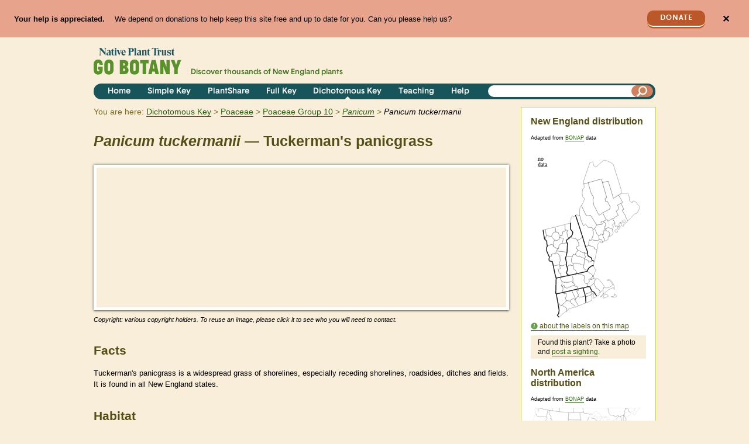

--- FILE ---
content_type: text/html; charset=utf-8
request_url: https://gobotany.nativeplanttrust.org/species/panicum/tuckermanii/?key=dichotomous
body_size: 16831
content:

<!DOCTYPE html>
<html lang="en">
    <head>
        <title>Panicum tuckermanii 
(Tuckerman&#x27;s panicgrass):
            Go Botany</title>
        <meta charset="utf-8"><script type="text/javascript">window.NREUM||(NREUM={});NREUM.info={"beacon":"bam.nr-data.net","errorBeacon":"bam.nr-data.net","licenseKey":"1029436591","applicationID":"18123724","transactionName":"YAYGYkQEWhJVVhcMCllMIkNYBkAIW1tMAgpVDBBXWBwaFVVNAksTXgYTRQwWRARXXAYWOkEKAUE=","queueTime":1,"applicationTime":96,"agent":""};
(window.NREUM||(NREUM={})).init={ajax:{deny_list:["bam.nr-data.net"]},feature_flags:["soft_nav"]};(window.NREUM||(NREUM={})).loader_config={licenseKey:"1029436591",applicationID:"18123724",browserID:"18124761"};;/*! For license information please see nr-loader-rum-1.306.0.min.js.LICENSE.txt */
(()=>{var e,t,r={122:(e,t,r)=>{"use strict";r.d(t,{a:()=>i});var n=r(944);function i(e,t){try{if(!e||"object"!=typeof e)return(0,n.R)(3);if(!t||"object"!=typeof t)return(0,n.R)(4);const r=Object.create(Object.getPrototypeOf(t),Object.getOwnPropertyDescriptors(t)),a=0===Object.keys(r).length?e:r;for(let o in a)if(void 0!==e[o])try{if(null===e[o]){r[o]=null;continue}Array.isArray(e[o])&&Array.isArray(t[o])?r[o]=Array.from(new Set([...e[o],...t[o]])):"object"==typeof e[o]&&"object"==typeof t[o]?r[o]=i(e[o],t[o]):r[o]=e[o]}catch(e){r[o]||(0,n.R)(1,e)}return r}catch(e){(0,n.R)(2,e)}}},154:(e,t,r)=>{"use strict";r.d(t,{OF:()=>c,RI:()=>i,WN:()=>u,bv:()=>a,eN:()=>l,gm:()=>o,mw:()=>s,sb:()=>d});var n=r(863);const i="undefined"!=typeof window&&!!window.document,a="undefined"!=typeof WorkerGlobalScope&&("undefined"!=typeof self&&self instanceof WorkerGlobalScope&&self.navigator instanceof WorkerNavigator||"undefined"!=typeof globalThis&&globalThis instanceof WorkerGlobalScope&&globalThis.navigator instanceof WorkerNavigator),o=i?window:"undefined"!=typeof WorkerGlobalScope&&("undefined"!=typeof self&&self instanceof WorkerGlobalScope&&self||"undefined"!=typeof globalThis&&globalThis instanceof WorkerGlobalScope&&globalThis),s=Boolean("hidden"===o?.document?.visibilityState),c=/iPad|iPhone|iPod/.test(o.navigator?.userAgent),d=c&&"undefined"==typeof SharedWorker,u=((()=>{const e=o.navigator?.userAgent?.match(/Firefox[/\s](\d+\.\d+)/);Array.isArray(e)&&e.length>=2&&e[1]})(),Date.now()-(0,n.t)()),l=()=>"undefined"!=typeof PerformanceNavigationTiming&&o?.performance?.getEntriesByType("navigation")?.[0]?.responseStart},163:(e,t,r)=>{"use strict";r.d(t,{j:()=>E});var n=r(384),i=r(741);var a=r(555);r(860).K7.genericEvents;const o="experimental.resources",s="register",c=e=>{if(!e||"string"!=typeof e)return!1;try{document.createDocumentFragment().querySelector(e)}catch{return!1}return!0};var d=r(614),u=r(944),l=r(122);const f="[data-nr-mask]",g=e=>(0,l.a)(e,(()=>{const e={feature_flags:[],experimental:{allow_registered_children:!1,resources:!1},mask_selector:"*",block_selector:"[data-nr-block]",mask_input_options:{color:!1,date:!1,"datetime-local":!1,email:!1,month:!1,number:!1,range:!1,search:!1,tel:!1,text:!1,time:!1,url:!1,week:!1,textarea:!1,select:!1,password:!0}};return{ajax:{deny_list:void 0,block_internal:!0,enabled:!0,autoStart:!0},api:{get allow_registered_children(){return e.feature_flags.includes(s)||e.experimental.allow_registered_children},set allow_registered_children(t){e.experimental.allow_registered_children=t},duplicate_registered_data:!1},browser_consent_mode:{enabled:!1},distributed_tracing:{enabled:void 0,exclude_newrelic_header:void 0,cors_use_newrelic_header:void 0,cors_use_tracecontext_headers:void 0,allowed_origins:void 0},get feature_flags(){return e.feature_flags},set feature_flags(t){e.feature_flags=t},generic_events:{enabled:!0,autoStart:!0},harvest:{interval:30},jserrors:{enabled:!0,autoStart:!0},logging:{enabled:!0,autoStart:!0},metrics:{enabled:!0,autoStart:!0},obfuscate:void 0,page_action:{enabled:!0},page_view_event:{enabled:!0,autoStart:!0},page_view_timing:{enabled:!0,autoStart:!0},performance:{capture_marks:!1,capture_measures:!1,capture_detail:!0,resources:{get enabled(){return e.feature_flags.includes(o)||e.experimental.resources},set enabled(t){e.experimental.resources=t},asset_types:[],first_party_domains:[],ignore_newrelic:!0}},privacy:{cookies_enabled:!0},proxy:{assets:void 0,beacon:void 0},session:{expiresMs:d.wk,inactiveMs:d.BB},session_replay:{autoStart:!0,enabled:!1,preload:!1,sampling_rate:10,error_sampling_rate:100,collect_fonts:!1,inline_images:!1,fix_stylesheets:!0,mask_all_inputs:!0,get mask_text_selector(){return e.mask_selector},set mask_text_selector(t){c(t)?e.mask_selector="".concat(t,",").concat(f):""===t||null===t?e.mask_selector=f:(0,u.R)(5,t)},get block_class(){return"nr-block"},get ignore_class(){return"nr-ignore"},get mask_text_class(){return"nr-mask"},get block_selector(){return e.block_selector},set block_selector(t){c(t)?e.block_selector+=",".concat(t):""!==t&&(0,u.R)(6,t)},get mask_input_options(){return e.mask_input_options},set mask_input_options(t){t&&"object"==typeof t?e.mask_input_options={...t,password:!0}:(0,u.R)(7,t)}},session_trace:{enabled:!0,autoStart:!0},soft_navigations:{enabled:!0,autoStart:!0},spa:{enabled:!0,autoStart:!0},ssl:void 0,user_actions:{enabled:!0,elementAttributes:["id","className","tagName","type"]}}})());var p=r(154),m=r(324);let h=0;const v={buildEnv:m.F3,distMethod:m.Xs,version:m.xv,originTime:p.WN},b={consented:!1},y={appMetadata:{},get consented(){return this.session?.state?.consent||b.consented},set consented(e){b.consented=e},customTransaction:void 0,denyList:void 0,disabled:!1,harvester:void 0,isolatedBacklog:!1,isRecording:!1,loaderType:void 0,maxBytes:3e4,obfuscator:void 0,onerror:void 0,ptid:void 0,releaseIds:{},session:void 0,timeKeeper:void 0,registeredEntities:[],jsAttributesMetadata:{bytes:0},get harvestCount(){return++h}},_=e=>{const t=(0,l.a)(e,y),r=Object.keys(v).reduce((e,t)=>(e[t]={value:v[t],writable:!1,configurable:!0,enumerable:!0},e),{});return Object.defineProperties(t,r)};var w=r(701);const x=e=>{const t=e.startsWith("http");e+="/",r.p=t?e:"https://"+e};var S=r(836),k=r(241);const R={accountID:void 0,trustKey:void 0,agentID:void 0,licenseKey:void 0,applicationID:void 0,xpid:void 0},A=e=>(0,l.a)(e,R),T=new Set;function E(e,t={},r,o){let{init:s,info:c,loader_config:d,runtime:u={},exposed:l=!0}=t;if(!c){const e=(0,n.pV)();s=e.init,c=e.info,d=e.loader_config}e.init=g(s||{}),e.loader_config=A(d||{}),c.jsAttributes??={},p.bv&&(c.jsAttributes.isWorker=!0),e.info=(0,a.D)(c);const f=e.init,m=[c.beacon,c.errorBeacon];T.has(e.agentIdentifier)||(f.proxy.assets&&(x(f.proxy.assets),m.push(f.proxy.assets)),f.proxy.beacon&&m.push(f.proxy.beacon),e.beacons=[...m],function(e){const t=(0,n.pV)();Object.getOwnPropertyNames(i.W.prototype).forEach(r=>{const n=i.W.prototype[r];if("function"!=typeof n||"constructor"===n)return;let a=t[r];e[r]&&!1!==e.exposed&&"micro-agent"!==e.runtime?.loaderType&&(t[r]=(...t)=>{const n=e[r](...t);return a?a(...t):n})})}(e),(0,n.US)("activatedFeatures",w.B),e.runSoftNavOverSpa&&=!0===f.soft_navigations.enabled&&f.feature_flags.includes("soft_nav")),u.denyList=[...f.ajax.deny_list||[],...f.ajax.block_internal?m:[]],u.ptid=e.agentIdentifier,u.loaderType=r,e.runtime=_(u),T.has(e.agentIdentifier)||(e.ee=S.ee.get(e.agentIdentifier),e.exposed=l,(0,k.W)({agentIdentifier:e.agentIdentifier,drained:!!w.B?.[e.agentIdentifier],type:"lifecycle",name:"initialize",feature:void 0,data:e.config})),T.add(e.agentIdentifier)}},234:(e,t,r)=>{"use strict";r.d(t,{W:()=>a});var n=r(836),i=r(687);class a{constructor(e,t){this.agentIdentifier=e,this.ee=n.ee.get(e),this.featureName=t,this.blocked=!1}deregisterDrain(){(0,i.x3)(this.agentIdentifier,this.featureName)}}},241:(e,t,r)=>{"use strict";r.d(t,{W:()=>a});var n=r(154);const i="newrelic";function a(e={}){try{n.gm.dispatchEvent(new CustomEvent(i,{detail:e}))}catch(e){}}},261:(e,t,r)=>{"use strict";r.d(t,{$9:()=>d,BL:()=>s,CH:()=>g,Dl:()=>_,Fw:()=>y,PA:()=>h,Pl:()=>n,Pv:()=>k,Tb:()=>l,U2:()=>a,V1:()=>S,Wb:()=>x,bt:()=>b,cD:()=>v,d3:()=>w,dT:()=>c,eY:()=>p,fF:()=>f,hG:()=>i,k6:()=>o,nb:()=>m,o5:()=>u});const n="api-",i="addPageAction",a="addToTrace",o="addRelease",s="finished",c="interaction",d="log",u="noticeError",l="pauseReplay",f="recordCustomEvent",g="recordReplay",p="register",m="setApplicationVersion",h="setCurrentRouteName",v="setCustomAttribute",b="setErrorHandler",y="setPageViewName",_="setUserId",w="start",x="wrapLogger",S="measure",k="consent"},289:(e,t,r)=>{"use strict";r.d(t,{GG:()=>o,Qr:()=>c,sB:()=>s});var n=r(878),i=r(389);function a(){return"undefined"==typeof document||"complete"===document.readyState}function o(e,t){if(a())return e();const r=(0,i.J)(e),o=setInterval(()=>{a()&&(clearInterval(o),r())},500);(0,n.sp)("load",r,t)}function s(e){if(a())return e();(0,n.DD)("DOMContentLoaded",e)}function c(e){if(a())return e();(0,n.sp)("popstate",e)}},324:(e,t,r)=>{"use strict";r.d(t,{F3:()=>i,Xs:()=>a,xv:()=>n});const n="1.306.0",i="PROD",a="CDN"},374:(e,t,r)=>{r.nc=(()=>{try{return document?.currentScript?.nonce}catch(e){}return""})()},384:(e,t,r)=>{"use strict";r.d(t,{NT:()=>o,US:()=>u,Zm:()=>s,bQ:()=>d,dV:()=>c,pV:()=>l});var n=r(154),i=r(863),a=r(910);const o={beacon:"bam.nr-data.net",errorBeacon:"bam.nr-data.net"};function s(){return n.gm.NREUM||(n.gm.NREUM={}),void 0===n.gm.newrelic&&(n.gm.newrelic=n.gm.NREUM),n.gm.NREUM}function c(){let e=s();return e.o||(e.o={ST:n.gm.setTimeout,SI:n.gm.setImmediate||n.gm.setInterval,CT:n.gm.clearTimeout,XHR:n.gm.XMLHttpRequest,REQ:n.gm.Request,EV:n.gm.Event,PR:n.gm.Promise,MO:n.gm.MutationObserver,FETCH:n.gm.fetch,WS:n.gm.WebSocket},(0,a.i)(...Object.values(e.o))),e}function d(e,t){let r=s();r.initializedAgents??={},t.initializedAt={ms:(0,i.t)(),date:new Date},r.initializedAgents[e]=t}function u(e,t){s()[e]=t}function l(){return function(){let e=s();const t=e.info||{};e.info={beacon:o.beacon,errorBeacon:o.errorBeacon,...t}}(),function(){let e=s();const t=e.init||{};e.init={...t}}(),c(),function(){let e=s();const t=e.loader_config||{};e.loader_config={...t}}(),s()}},389:(e,t,r)=>{"use strict";function n(e,t=500,r={}){const n=r?.leading||!1;let i;return(...r)=>{n&&void 0===i&&(e.apply(this,r),i=setTimeout(()=>{i=clearTimeout(i)},t)),n||(clearTimeout(i),i=setTimeout(()=>{e.apply(this,r)},t))}}function i(e){let t=!1;return(...r)=>{t||(t=!0,e.apply(this,r))}}r.d(t,{J:()=>i,s:()=>n})},555:(e,t,r)=>{"use strict";r.d(t,{D:()=>s,f:()=>o});var n=r(384),i=r(122);const a={beacon:n.NT.beacon,errorBeacon:n.NT.errorBeacon,licenseKey:void 0,applicationID:void 0,sa:void 0,queueTime:void 0,applicationTime:void 0,ttGuid:void 0,user:void 0,account:void 0,product:void 0,extra:void 0,jsAttributes:{},userAttributes:void 0,atts:void 0,transactionName:void 0,tNamePlain:void 0};function o(e){try{return!!e.licenseKey&&!!e.errorBeacon&&!!e.applicationID}catch(e){return!1}}const s=e=>(0,i.a)(e,a)},566:(e,t,r)=>{"use strict";r.d(t,{LA:()=>s,bz:()=>o});var n=r(154);const i="xxxxxxxx-xxxx-4xxx-yxxx-xxxxxxxxxxxx";function a(e,t){return e?15&e[t]:16*Math.random()|0}function o(){const e=n.gm?.crypto||n.gm?.msCrypto;let t,r=0;return e&&e.getRandomValues&&(t=e.getRandomValues(new Uint8Array(30))),i.split("").map(e=>"x"===e?a(t,r++).toString(16):"y"===e?(3&a()|8).toString(16):e).join("")}function s(e){const t=n.gm?.crypto||n.gm?.msCrypto;let r,i=0;t&&t.getRandomValues&&(r=t.getRandomValues(new Uint8Array(e)));const o=[];for(var s=0;s<e;s++)o.push(a(r,i++).toString(16));return o.join("")}},606:(e,t,r)=>{"use strict";r.d(t,{i:()=>a});var n=r(908);a.on=o;var i=a.handlers={};function a(e,t,r,a){o(a||n.d,i,e,t,r)}function o(e,t,r,i,a){a||(a="feature"),e||(e=n.d);var o=t[a]=t[a]||{};(o[r]=o[r]||[]).push([e,i])}},607:(e,t,r)=>{"use strict";r.d(t,{W:()=>n});const n=(0,r(566).bz)()},614:(e,t,r)=>{"use strict";r.d(t,{BB:()=>o,H3:()=>n,g:()=>d,iL:()=>c,tS:()=>s,uh:()=>i,wk:()=>a});const n="NRBA",i="SESSION",a=144e5,o=18e5,s={STARTED:"session-started",PAUSE:"session-pause",RESET:"session-reset",RESUME:"session-resume",UPDATE:"session-update"},c={SAME_TAB:"same-tab",CROSS_TAB:"cross-tab"},d={OFF:0,FULL:1,ERROR:2}},630:(e,t,r)=>{"use strict";r.d(t,{T:()=>n});const n=r(860).K7.pageViewEvent},646:(e,t,r)=>{"use strict";r.d(t,{y:()=>n});class n{constructor(e){this.contextId=e}}},687:(e,t,r)=>{"use strict";r.d(t,{Ak:()=>d,Ze:()=>f,x3:()=>u});var n=r(241),i=r(836),a=r(606),o=r(860),s=r(646);const c={};function d(e,t){const r={staged:!1,priority:o.P3[t]||0};l(e),c[e].get(t)||c[e].set(t,r)}function u(e,t){e&&c[e]&&(c[e].get(t)&&c[e].delete(t),p(e,t,!1),c[e].size&&g(e))}function l(e){if(!e)throw new Error("agentIdentifier required");c[e]||(c[e]=new Map)}function f(e="",t="feature",r=!1){if(l(e),!e||!c[e].get(t)||r)return p(e,t);c[e].get(t).staged=!0,g(e)}function g(e){const t=Array.from(c[e]);t.every(([e,t])=>t.staged)&&(t.sort((e,t)=>e[1].priority-t[1].priority),t.forEach(([t])=>{c[e].delete(t),p(e,t)}))}function p(e,t,r=!0){const o=e?i.ee.get(e):i.ee,c=a.i.handlers;if(!o.aborted&&o.backlog&&c){if((0,n.W)({agentIdentifier:e,type:"lifecycle",name:"drain",feature:t}),r){const e=o.backlog[t],r=c[t];if(r){for(let t=0;e&&t<e.length;++t)m(e[t],r);Object.entries(r).forEach(([e,t])=>{Object.values(t||{}).forEach(t=>{t[0]?.on&&t[0]?.context()instanceof s.y&&t[0].on(e,t[1])})})}}o.isolatedBacklog||delete c[t],o.backlog[t]=null,o.emit("drain-"+t,[])}}function m(e,t){var r=e[1];Object.values(t[r]||{}).forEach(t=>{var r=e[0];if(t[0]===r){var n=t[1],i=e[3],a=e[2];n.apply(i,a)}})}},699:(e,t,r)=>{"use strict";r.d(t,{It:()=>a,KC:()=>s,No:()=>i,qh:()=>o});var n=r(860);const i=16e3,a=1e6,o="SESSION_ERROR",s={[n.K7.logging]:!0,[n.K7.genericEvents]:!1,[n.K7.jserrors]:!1,[n.K7.ajax]:!1}},701:(e,t,r)=>{"use strict";r.d(t,{B:()=>a,t:()=>o});var n=r(241);const i=new Set,a={};function o(e,t){const r=t.agentIdentifier;a[r]??={},e&&"object"==typeof e&&(i.has(r)||(t.ee.emit("rumresp",[e]),a[r]=e,i.add(r),(0,n.W)({agentIdentifier:r,loaded:!0,drained:!0,type:"lifecycle",name:"load",feature:void 0,data:e})))}},741:(e,t,r)=>{"use strict";r.d(t,{W:()=>a});var n=r(944),i=r(261);class a{#e(e,...t){if(this[e]!==a.prototype[e])return this[e](...t);(0,n.R)(35,e)}addPageAction(e,t){return this.#e(i.hG,e,t)}register(e){return this.#e(i.eY,e)}recordCustomEvent(e,t){return this.#e(i.fF,e,t)}setPageViewName(e,t){return this.#e(i.Fw,e,t)}setCustomAttribute(e,t,r){return this.#e(i.cD,e,t,r)}noticeError(e,t){return this.#e(i.o5,e,t)}setUserId(e){return this.#e(i.Dl,e)}setApplicationVersion(e){return this.#e(i.nb,e)}setErrorHandler(e){return this.#e(i.bt,e)}addRelease(e,t){return this.#e(i.k6,e,t)}log(e,t){return this.#e(i.$9,e,t)}start(){return this.#e(i.d3)}finished(e){return this.#e(i.BL,e)}recordReplay(){return this.#e(i.CH)}pauseReplay(){return this.#e(i.Tb)}addToTrace(e){return this.#e(i.U2,e)}setCurrentRouteName(e){return this.#e(i.PA,e)}interaction(e){return this.#e(i.dT,e)}wrapLogger(e,t,r){return this.#e(i.Wb,e,t,r)}measure(e,t){return this.#e(i.V1,e,t)}consent(e){return this.#e(i.Pv,e)}}},782:(e,t,r)=>{"use strict";r.d(t,{T:()=>n});const n=r(860).K7.pageViewTiming},836:(e,t,r)=>{"use strict";r.d(t,{P:()=>s,ee:()=>c});var n=r(384),i=r(990),a=r(646),o=r(607);const s="nr@context:".concat(o.W),c=function e(t,r){var n={},o={},u={},l=!1;try{l=16===r.length&&d.initializedAgents?.[r]?.runtime.isolatedBacklog}catch(e){}var f={on:p,addEventListener:p,removeEventListener:function(e,t){var r=n[e];if(!r)return;for(var i=0;i<r.length;i++)r[i]===t&&r.splice(i,1)},emit:function(e,r,n,i,a){!1!==a&&(a=!0);if(c.aborted&&!i)return;t&&a&&t.emit(e,r,n);var s=g(n);m(e).forEach(e=>{e.apply(s,r)});var d=v()[o[e]];d&&d.push([f,e,r,s]);return s},get:h,listeners:m,context:g,buffer:function(e,t){const r=v();if(t=t||"feature",f.aborted)return;Object.entries(e||{}).forEach(([e,n])=>{o[n]=t,t in r||(r[t]=[])})},abort:function(){f._aborted=!0,Object.keys(f.backlog).forEach(e=>{delete f.backlog[e]})},isBuffering:function(e){return!!v()[o[e]]},debugId:r,backlog:l?{}:t&&"object"==typeof t.backlog?t.backlog:{},isolatedBacklog:l};return Object.defineProperty(f,"aborted",{get:()=>{let e=f._aborted||!1;return e||(t&&(e=t.aborted),e)}}),f;function g(e){return e&&e instanceof a.y?e:e?(0,i.I)(e,s,()=>new a.y(s)):new a.y(s)}function p(e,t){n[e]=m(e).concat(t)}function m(e){return n[e]||[]}function h(t){return u[t]=u[t]||e(f,t)}function v(){return f.backlog}}(void 0,"globalEE"),d=(0,n.Zm)();d.ee||(d.ee=c)},843:(e,t,r)=>{"use strict";r.d(t,{G:()=>a,u:()=>i});var n=r(878);function i(e,t=!1,r,i){(0,n.DD)("visibilitychange",function(){if(t)return void("hidden"===document.visibilityState&&e());e(document.visibilityState)},r,i)}function a(e,t,r){(0,n.sp)("pagehide",e,t,r)}},860:(e,t,r)=>{"use strict";r.d(t,{$J:()=>u,K7:()=>c,P3:()=>d,XX:()=>i,Yy:()=>s,df:()=>a,qY:()=>n,v4:()=>o});const n="events",i="jserrors",a="browser/blobs",o="rum",s="browser/logs",c={ajax:"ajax",genericEvents:"generic_events",jserrors:i,logging:"logging",metrics:"metrics",pageAction:"page_action",pageViewEvent:"page_view_event",pageViewTiming:"page_view_timing",sessionReplay:"session_replay",sessionTrace:"session_trace",softNav:"soft_navigations",spa:"spa"},d={[c.pageViewEvent]:1,[c.pageViewTiming]:2,[c.metrics]:3,[c.jserrors]:4,[c.spa]:5,[c.ajax]:6,[c.sessionTrace]:7,[c.softNav]:8,[c.sessionReplay]:9,[c.logging]:10,[c.genericEvents]:11},u={[c.pageViewEvent]:o,[c.pageViewTiming]:n,[c.ajax]:n,[c.spa]:n,[c.softNav]:n,[c.metrics]:i,[c.jserrors]:i,[c.sessionTrace]:a,[c.sessionReplay]:a,[c.logging]:s,[c.genericEvents]:"ins"}},863:(e,t,r)=>{"use strict";function n(){return Math.floor(performance.now())}r.d(t,{t:()=>n})},878:(e,t,r)=>{"use strict";function n(e,t){return{capture:e,passive:!1,signal:t}}function i(e,t,r=!1,i){window.addEventListener(e,t,n(r,i))}function a(e,t,r=!1,i){document.addEventListener(e,t,n(r,i))}r.d(t,{DD:()=>a,jT:()=>n,sp:()=>i})},908:(e,t,r)=>{"use strict";r.d(t,{d:()=>n,p:()=>i});var n=r(836).ee.get("handle");function i(e,t,r,i,a){a?(a.buffer([e],i),a.emit(e,t,r)):(n.buffer([e],i),n.emit(e,t,r))}},910:(e,t,r)=>{"use strict";r.d(t,{i:()=>a});var n=r(944);const i=new Map;function a(...e){return e.every(e=>{if(i.has(e))return i.get(e);const t="function"==typeof e?e.toString():"",r=t.includes("[native code]"),a=t.includes("nrWrapper");return r||a||(0,n.R)(64,e?.name||t),i.set(e,r),r})}},944:(e,t,r)=>{"use strict";r.d(t,{R:()=>i});var n=r(241);function i(e,t){"function"==typeof console.debug&&(console.debug("New Relic Warning: https://github.com/newrelic/newrelic-browser-agent/blob/main/docs/warning-codes.md#".concat(e),t),(0,n.W)({agentIdentifier:null,drained:null,type:"data",name:"warn",feature:"warn",data:{code:e,secondary:t}}))}},969:(e,t,r)=>{"use strict";r.d(t,{TZ:()=>n,XG:()=>s,rs:()=>i,xV:()=>o,z_:()=>a});const n=r(860).K7.metrics,i="sm",a="cm",o="storeSupportabilityMetrics",s="storeEventMetrics"},990:(e,t,r)=>{"use strict";r.d(t,{I:()=>i});var n=Object.prototype.hasOwnProperty;function i(e,t,r){if(n.call(e,t))return e[t];var i=r();if(Object.defineProperty&&Object.keys)try{return Object.defineProperty(e,t,{value:i,writable:!0,enumerable:!1}),i}catch(e){}return e[t]=i,i}}},n={};function i(e){var t=n[e];if(void 0!==t)return t.exports;var a=n[e]={exports:{}};return r[e](a,a.exports,i),a.exports}i.m=r,i.d=(e,t)=>{for(var r in t)i.o(t,r)&&!i.o(e,r)&&Object.defineProperty(e,r,{enumerable:!0,get:t[r]})},i.f={},i.e=e=>Promise.all(Object.keys(i.f).reduce((t,r)=>(i.f[r](e,t),t),[])),i.u=e=>"nr-rum-1.306.0.min.js",i.o=(e,t)=>Object.prototype.hasOwnProperty.call(e,t),e={},t="NRBA-1.306.0.PROD:",i.l=(r,n,a,o)=>{if(e[r])e[r].push(n);else{var s,c;if(void 0!==a)for(var d=document.getElementsByTagName("script"),u=0;u<d.length;u++){var l=d[u];if(l.getAttribute("src")==r||l.getAttribute("data-webpack")==t+a){s=l;break}}if(!s){c=!0;var f={296:"sha512-XHJAyYwsxAD4jnOFenBf2aq49/pv28jKOJKs7YGQhagYYI2Zk8nHflZPdd7WiilkmEkgIZQEFX4f1AJMoyzKwA=="};(s=document.createElement("script")).charset="utf-8",i.nc&&s.setAttribute("nonce",i.nc),s.setAttribute("data-webpack",t+a),s.src=r,0!==s.src.indexOf(window.location.origin+"/")&&(s.crossOrigin="anonymous"),f[o]&&(s.integrity=f[o])}e[r]=[n];var g=(t,n)=>{s.onerror=s.onload=null,clearTimeout(p);var i=e[r];if(delete e[r],s.parentNode&&s.parentNode.removeChild(s),i&&i.forEach(e=>e(n)),t)return t(n)},p=setTimeout(g.bind(null,void 0,{type:"timeout",target:s}),12e4);s.onerror=g.bind(null,s.onerror),s.onload=g.bind(null,s.onload),c&&document.head.appendChild(s)}},i.r=e=>{"undefined"!=typeof Symbol&&Symbol.toStringTag&&Object.defineProperty(e,Symbol.toStringTag,{value:"Module"}),Object.defineProperty(e,"__esModule",{value:!0})},i.p="https://js-agent.newrelic.com/",(()=>{var e={374:0,840:0};i.f.j=(t,r)=>{var n=i.o(e,t)?e[t]:void 0;if(0!==n)if(n)r.push(n[2]);else{var a=new Promise((r,i)=>n=e[t]=[r,i]);r.push(n[2]=a);var o=i.p+i.u(t),s=new Error;i.l(o,r=>{if(i.o(e,t)&&(0!==(n=e[t])&&(e[t]=void 0),n)){var a=r&&("load"===r.type?"missing":r.type),o=r&&r.target&&r.target.src;s.message="Loading chunk "+t+" failed: ("+a+": "+o+")",s.name="ChunkLoadError",s.type=a,s.request=o,n[1](s)}},"chunk-"+t,t)}};var t=(t,r)=>{var n,a,[o,s,c]=r,d=0;if(o.some(t=>0!==e[t])){for(n in s)i.o(s,n)&&(i.m[n]=s[n]);if(c)c(i)}for(t&&t(r);d<o.length;d++)a=o[d],i.o(e,a)&&e[a]&&e[a][0](),e[a]=0},r=self["webpackChunk:NRBA-1.306.0.PROD"]=self["webpackChunk:NRBA-1.306.0.PROD"]||[];r.forEach(t.bind(null,0)),r.push=t.bind(null,r.push.bind(r))})(),(()=>{"use strict";i(374);var e=i(566),t=i(741);class r extends t.W{agentIdentifier=(0,e.LA)(16)}var n=i(860);const a=Object.values(n.K7);var o=i(163);var s=i(908),c=i(863),d=i(261),u=i(241),l=i(944),f=i(701),g=i(969);function p(e,t,i,a){const o=a||i;!o||o[e]&&o[e]!==r.prototype[e]||(o[e]=function(){(0,s.p)(g.xV,["API/"+e+"/called"],void 0,n.K7.metrics,i.ee),(0,u.W)({agentIdentifier:i.agentIdentifier,drained:!!f.B?.[i.agentIdentifier],type:"data",name:"api",feature:d.Pl+e,data:{}});try{return t.apply(this,arguments)}catch(e){(0,l.R)(23,e)}})}function m(e,t,r,n,i){const a=e.info;null===r?delete a.jsAttributes[t]:a.jsAttributes[t]=r,(i||null===r)&&(0,s.p)(d.Pl+n,[(0,c.t)(),t,r],void 0,"session",e.ee)}var h=i(687),v=i(234),b=i(289),y=i(154),_=i(384);const w=e=>y.RI&&!0===e?.privacy.cookies_enabled;function x(e){return!!(0,_.dV)().o.MO&&w(e)&&!0===e?.session_trace.enabled}var S=i(389),k=i(699);class R extends v.W{constructor(e,t){super(e.agentIdentifier,t),this.agentRef=e,this.abortHandler=void 0,this.featAggregate=void 0,this.loadedSuccessfully=void 0,this.onAggregateImported=new Promise(e=>{this.loadedSuccessfully=e}),this.deferred=Promise.resolve(),!1===e.init[this.featureName].autoStart?this.deferred=new Promise((t,r)=>{this.ee.on("manual-start-all",(0,S.J)(()=>{(0,h.Ak)(e.agentIdentifier,this.featureName),t()}))}):(0,h.Ak)(e.agentIdentifier,t)}importAggregator(e,t,r={}){if(this.featAggregate)return;const n=async()=>{let n;await this.deferred;try{if(w(e.init)){const{setupAgentSession:t}=await i.e(296).then(i.bind(i,305));n=t(e)}}catch(e){(0,l.R)(20,e),this.ee.emit("internal-error",[e]),(0,s.p)(k.qh,[e],void 0,this.featureName,this.ee)}try{if(!this.#t(this.featureName,n,e.init))return(0,h.Ze)(this.agentIdentifier,this.featureName),void this.loadedSuccessfully(!1);const{Aggregate:i}=await t();this.featAggregate=new i(e,r),e.runtime.harvester.initializedAggregates.push(this.featAggregate),this.loadedSuccessfully(!0)}catch(e){(0,l.R)(34,e),this.abortHandler?.(),(0,h.Ze)(this.agentIdentifier,this.featureName,!0),this.loadedSuccessfully(!1),this.ee&&this.ee.abort()}};y.RI?(0,b.GG)(()=>n(),!0):n()}#t(e,t,r){if(this.blocked)return!1;switch(e){case n.K7.sessionReplay:return x(r)&&!!t;case n.K7.sessionTrace:return!!t;default:return!0}}}var A=i(630),T=i(614);class E extends R{static featureName=A.T;constructor(e){var t;super(e,A.T),this.setupInspectionEvents(e.agentIdentifier),t=e,p(d.Fw,function(e,r){"string"==typeof e&&("/"!==e.charAt(0)&&(e="/"+e),t.runtime.customTransaction=(r||"http://custom.transaction")+e,(0,s.p)(d.Pl+d.Fw,[(0,c.t)()],void 0,void 0,t.ee))},t),this.importAggregator(e,()=>i.e(296).then(i.bind(i,943)))}setupInspectionEvents(e){const t=(t,r)=>{t&&(0,u.W)({agentIdentifier:e,timeStamp:t.timeStamp,loaded:"complete"===t.target.readyState,type:"window",name:r,data:t.target.location+""})};(0,b.sB)(e=>{t(e,"DOMContentLoaded")}),(0,b.GG)(e=>{t(e,"load")}),(0,b.Qr)(e=>{t(e,"navigate")}),this.ee.on(T.tS.UPDATE,(t,r)=>{(0,u.W)({agentIdentifier:e,type:"lifecycle",name:"session",data:r})})}}var N=i(843),I=i(782);class j extends R{static featureName=I.T;constructor(e){super(e,I.T),y.RI&&((0,N.u)(()=>(0,s.p)("docHidden",[(0,c.t)()],void 0,I.T,this.ee),!0),(0,N.G)(()=>(0,s.p)("winPagehide",[(0,c.t)()],void 0,I.T,this.ee)),this.importAggregator(e,()=>i.e(296).then(i.bind(i,117))))}}class P extends R{static featureName=g.TZ;constructor(e){super(e,g.TZ),y.RI&&document.addEventListener("securitypolicyviolation",e=>{(0,s.p)(g.xV,["Generic/CSPViolation/Detected"],void 0,this.featureName,this.ee)}),this.importAggregator(e,()=>i.e(296).then(i.bind(i,623)))}}new class extends r{constructor(e){var t;(super(),y.gm)?(this.features={},(0,_.bQ)(this.agentIdentifier,this),this.desiredFeatures=new Set(e.features||[]),this.desiredFeatures.add(E),this.runSoftNavOverSpa=[...this.desiredFeatures].some(e=>e.featureName===n.K7.softNav),(0,o.j)(this,e,e.loaderType||"agent"),t=this,p(d.cD,function(e,r,n=!1){if("string"==typeof e){if(["string","number","boolean"].includes(typeof r)||null===r)return m(t,e,r,d.cD,n);(0,l.R)(40,typeof r)}else(0,l.R)(39,typeof e)},t),function(e){p(d.Dl,function(t){if("string"==typeof t||null===t)return m(e,"enduser.id",t,d.Dl,!0);(0,l.R)(41,typeof t)},e)}(this),function(e){p(d.nb,function(t){if("string"==typeof t||null===t)return m(e,"application.version",t,d.nb,!1);(0,l.R)(42,typeof t)},e)}(this),function(e){p(d.d3,function(){e.ee.emit("manual-start-all")},e)}(this),function(e){p(d.Pv,function(t=!0){if("boolean"==typeof t){if((0,s.p)(d.Pl+d.Pv,[t],void 0,"session",e.ee),e.runtime.consented=t,t){const t=e.features.page_view_event;t.onAggregateImported.then(e=>{const r=t.featAggregate;e&&!r.sentRum&&r.sendRum()})}}else(0,l.R)(65,typeof t)},e)}(this),this.run()):(0,l.R)(21)}get config(){return{info:this.info,init:this.init,loader_config:this.loader_config,runtime:this.runtime}}get api(){return this}run(){try{const e=function(e){const t={};return a.forEach(r=>{t[r]=!!e[r]?.enabled}),t}(this.init),t=[...this.desiredFeatures];t.sort((e,t)=>n.P3[e.featureName]-n.P3[t.featureName]),t.forEach(t=>{if(!e[t.featureName]&&t.featureName!==n.K7.pageViewEvent)return;if(this.runSoftNavOverSpa&&t.featureName===n.K7.spa)return;if(!this.runSoftNavOverSpa&&t.featureName===n.K7.softNav)return;const r=function(e){switch(e){case n.K7.ajax:return[n.K7.jserrors];case n.K7.sessionTrace:return[n.K7.ajax,n.K7.pageViewEvent];case n.K7.sessionReplay:return[n.K7.sessionTrace];case n.K7.pageViewTiming:return[n.K7.pageViewEvent];default:return[]}}(t.featureName).filter(e=>!(e in this.features));r.length>0&&(0,l.R)(36,{targetFeature:t.featureName,missingDependencies:r}),this.features[t.featureName]=new t(this)})}catch(e){(0,l.R)(22,e);for(const e in this.features)this.features[e].abortHandler?.();const t=(0,_.Zm)();delete t.initializedAgents[this.agentIdentifier]?.features,delete this.sharedAggregator;return t.ee.get(this.agentIdentifier).abort(),!1}}}({features:[E,j,P],loaderType:"lite"})})()})();</script>
        <meta name="viewport" content="width=device-width, initial-scale=1">

        <link rel="canonical" href="https://gobotany.nativeplanttrust.org/species/panicum/tuckermanii/">

        <link rel="apple-touch-icon" sizes="180x180"
            href="/static/images/branding/gb-apple-touch-icon.png">
        <link rel="icon" type="image/png" sizes="32x32"
            href="/static/images/branding/gb-favicon-32x32.png">
        <link rel="icon" type="image/png" sizes="16x16"
            href="/static/images/branding/gb-favicon-16x16.png">
        <link rel="mask-icon"
            href="/static/images/branding/gb-safari-pinned-tab.svg"
            color="#5bbad5">

        
        

        
        

        
        

        
        <link rel="stylesheet"
            href="/static/css/site.css?v=9eacd178">
        
        
        

        

        
        
        
        
    
    <script src="/static/svgweb/svg.js"
        data-path="/static/svgweb/"></script>



            <script>
        API_URL = "/api/";
    </script>

<script>
    /* Get rid of Ember 0.9.8.1 warnings by telling it to go ahead and
       behave like the future. */

    ENV = {
        CP_DEFAULT_CACHEABLE: true,
        VIEW_PRESERVES_CONTEXT: true
    };
</script>


        

        
        

        <!-- PRODUCTION / DEPLOYMENT FILES -->
        
        <script src="/static/js/gobotany.application.js?v=ec27ac24"></script>
        

        

        <script>
            require(['util/suggester_init']);
            
        require(['taxa/species']);


        </script>

        
            
    
    <script async src="https://www.googletagmanager.com/gtag/js?id=UA-137710767-2"></script>
    <script>
        window.dataLayer = window.dataLayer || [];
        function gtag(){dataLayer.push(arguments);}
        gtag('js', new Date());
        gtag('set', {cookie_flags: 'SameSite=None;Secure'});
        gtag('config', 'UA-137710767-2');
    </script>

        

        
    </head>

    <body 
    id="species" class="taxa species species2"

>

        <div id="all">
            <div id="top-message">
                <p><b>Your help is appreciated.</b> We depend on
                donations to help keep this site free and up to date for
                you. Can you please help us?</p>
                <div class="controls">
                    <a class="action-link caps"
                        href="https://46858.blackbaudhosting.com/46858/Online-Flora"
                        >Donate</a>
                    <button class="close" aria-label="Close"
                        onclick="javascript: closeMessageBanner();">
                        &#x2715;
                    </button>
                </div>
            </div>

            
                

    <header class="">
        <div class="container">
            
                <p class="go-botany">
                    <a href="/"><img
                        src="/static/images/layout/npt-gb-logo.svg"
                        alt="Native Plant Trust: Go Botany"></a>
                    <span class="tagline">Discover thousands of
                        <span class="no-break">New England</span>
                        plants</span>
                </p>
                
            
            <nav>
                <a href="javascript:document.getElementById('footer-nav').scrollIntoView();"><span>menu</span></a>
                <ul>
                    
                        
<li class="home"><a href="/">Home</a></li>
<li class="simple"><a href="/simple/">Simple Key</a></li>
<li class="plantshare"><a href="/plantshare/">PlantShare</a></li>
<li class="full"><a href="/full/">Full Key</a></li>
<li class="dkey"><a href="/dkey/">Dichotomous Key</a></li>
<li class="teaching"><a href="/teaching/">Teaching</a></li>
<li class="help"><a href="/help/">Help</a></li>

                    
                </ul>
                
                <div id="search">
                    <form action="/search/" method="get">
                        <input type="text" autocomplete="off"
                            name="q"
                            value=""
                            id="search-suggest"
                            class="suggest"
                            data-suggest-url="/search-suggestions/?q=%s"
                            data-submit-on-select="true">
                        <button type="submit" aria-label="Search">
                            <img src="/static/images/icons/gb-search-icon.svg"
                                alt="">
                        </button>
                    </form>
                </div>
                
            </nav>
        </div>
    </header>
            

            
<div class="content">
    
         


    <div class="container no-sidebar">
        <div id="main" class> 
            
    



<div class="info">

    <div class="basic-info">

        <div id="breadcrumb">
            
                
<ul>
    <li class="label nogloss">You are here:</li>
    
      
        <li class="nogloss"><a href="/dkey/">Dichotomous Key</a></li>
      
    
      
        <li class="nogloss"><a data-rank="family" data-title="Poaceae"
                href="/dkey/poaceae/"
                >Poaceae</a></li>
      
    
      
        <li class="nogloss"><a data-rank="subgroup" data-title="Poaceae Group 10"
                href="/dkey/poaceae-group-10/"
                >Poaceae Group 10</a></li>
      
    
      
        <li class="nogloss"><a data-rank="genus" data-title="Panicum"
                href="/dkey/panicum/"
                ><i>Panicum</i></a></li>
      
    
    
        <li class="this-page nogloss">
        
        
            <i>Panicum tuckermanii</i>
        
        
        </li>
    
</ul>

            
        </div>

        <div id="name">
            <h1 class="nogloss">
                <span class="scientific"><i>Panicum</i> <i>tuckermanii</i></span>
                
                    —
                    Tuckerman&#x27;s panicgrass
                       
            </h1>
        </div>

        <div class="img-gallery">
            <div class="frame"></div>
            <div class="img-container">
                <div class="images" id="species-images">
                    
                </div>
            </div>
        </div>
        <p id="images-note">Copyright: various copyright holders. To reuse an
        image, please click it to see who you will need to contact.</p>

        
            
        

        <div id="facts">
            <h2>Facts</h2>
            <p>
                
                    Tuckerman&#x27;s panicgrass is a widespread grass of shorelines, especially receding shorelines, roadsides, ditches and fields. It is found in all New England states.
                
            </p>
        </div>

        <div id="habitat">
            <h2>Habitat</h2>
            <p>
              
              
                Anthropogenic (human-disturbed or -maintained habitats), meadows and fields, shores of rivers or lakes
              
              
            </p>
        </div>

    </div>

    <div class="maps">
        <div id="maps">
            <div class="section map nemap">
                <h2>New England distribution</h2>
                <p>Adapted from <a href="http://www.bonap.org/"
                    title="Biota of North America Program">BONAP</a>
                data</p>


                
                <object
                    data="/api/maps/panicum-tuckermanii-ne-distribution-map"
                    type="image/svg+xml"
                    title="New England distribution: Panicum tuckermanii."
                    id="ne-dist-county-map">
                </object>
                

                <div>
                    <a class="definitions-link" href="">about the labels on this map</a>
                </div>

                <div id="legend-definitions" class="hidden">
                    <div class="text-dialog-content">
                    <p class="nogloss"><b>Native:</b> indigenous.</p>
                    <p class="nogloss"><b>Non-native:</b> introduced
                    (intentionally or
                    unintentionally); has become naturalized.</p>
                    <p class="nogloss"><b>County documented:</b> documented
                    to exist in the county by
                    evidence (herbarium specimen, photograph). Also covers
                    those considered historical (not seen in 20 years).
                    <p class="nogloss"><b>State documented:</b> documented
                    to exist in the state, but not documented to a county within
                    the state. Also covers those considered historical (not seen
                    in 20 years).</p>
                    <p class="nogloss">Note: when native and non-native
                    populations both exist in a county, only native status
                    is shown on the map.</p>
                    </div>
                </div>
            
                <p class="found-plant">Found this plant? Take a photo and
                <a href="/plantshare/">post
                a sighting</a>.
                </p>
            </div>

            <div class="section map namap">
                <h2>North America distribution</h2>
                <p>Adapted from <a href="http://www.bonap.org/"
                    title="Biota of North America Program">BONAP</a>
                data</p>


                
                <div>
                    <object tabindex="-1"
                        data="/api/maps/panicum-tuckermanii-na-distribution-map"
                        type="image/svg+xml"
                        title="North America distribution: &lt;i&gt;Panicum tuckermanii.&lt;/i&gt;"
                        id="na-dist-county-map">
                    </object>
                </div>
                
                <div class="trans" tabindex="0"
                    aria-label="Enlarge U.S. map"></div>
                <a class="enlarge" href="#" tabindex="-1">
                    <img src="/static/images/icons/zoom.png" alt="">
                    enlarge</a>
            </div>
        </div>
    </div>

    <div class="detailed-info">

        <div id="chars">
            <h2>Characteristics</h2>
            <div class="characteristics">
                
                    
                        <dl>
                            <dt>Habitat</dt>
                            <dd>
                                
                                    <ul class="compact">
                                    
                                        <li>terrestrial</li>
                                    
                                        <li class="last">wetlands</li>
                                    
                                    </ul>
                                
                            </dd>
                        </dl>
                    
                        <dl>
                            <dt>New England state</dt>
                            <dd>
                                
                                    <ul class="compact">
                                    
                                        <li>Connecticut</li>
                                    
                                        <li>Maine</li>
                                    
                                        <li>Massachusetts</li>
                                    
                                        <li>New Hampshire</li>
                                    
                                        <li>Rhode Island</li>
                                    
                                        <li class="last">Vermont</li>
                                    
                                    </ul>
                                
                            </dd>
                        </dl>
                    
                        <dl>
                            <dt>Inflorescence branches</dt>
                            <dd>
                                
                                    the flowers are attached to branches rather than to the main axis of the inflorescence
                                
                            </dd>
                        </dl>
                    
                        <dl>
                            <dt>Spikelet length</dt>
                            <dd>
                                
                                    1.4–2 mm
                                
                            </dd>
                        </dl>
                    
                        <dl>
                            <dt>One or more florets</dt>
                            <dd>
                                
                                    <ul>
                                    
                                        <li>there is more than one floret per spikelet</li>
                                    
                                        <li class="last">there is one floret per spikelet</li>
                                    
                                    </ul>
                                
                            </dd>
                        </dl>
                    
                        <dl>
                            <dt>Lemma awn length</dt>
                            <dd>
                                
                                    0 mm
                                
                            </dd>
                        </dl>
                    
                        <dl>
                            <dt>Anther length</dt>
                            <dd>
                                
                                    0.7–0.9 mm
                                
                            </dd>
                        </dl>
                    
                
            </div>
            <a class="description-control" href="#"
                >Show all characteristics</a>
            <ul class="full-description">
                
                    <li>
                        <h3 tabindex="0"
                            >Flowers</h3>
                        <div class="characteristics full">
                            
                            <dl>
                                <dt>Anther length</dt>
                                <dd>
                                
                                    0.7–0.9 mm
                                
                                </dd>
                            </dl>
                            
                            <dl>
                                <dt>Anther number</dt>
                                <dd>
                                
                                    0–3
                                
                                </dd>
                            </dl>
                            
                            <dl>
                                <dt>Bristles below spikelets</dt>
                                <dd>
                                
                                    no
                                
                                </dd>
                            </dl>
                            
                            <dl>
                                <dt>Floret lower bract texture</dt>
                                <dd>
                                
                                    the lemma is hard and firm
                                
                                </dd>
                            </dl>
                            
                            <dl>
                                <dt>Floret number</dt>
                                <dd>
                                
                                    1–2
                                
                                </dd>
                            </dl>
                            
                            <dl>
                                <dt>Floret types within spikelet</dt>
                                <dd>
                                
                                    <ul>
                                    
                                        <li>NA</li>
                                    
                                        <li class="last">there are at least two distinct forms of florets within one spikelet</li>
                                    
                                    </ul>
                                
                                </dd>
                            </dl>
                            
                            <dl>
                                <dt>Glume shape</dt>
                                <dd>
                                
                                    the glume is flat or curved in cross-section
                                
                                </dd>
                            </dl>
                            
                            <dl>
                                <dt>Glume veins</dt>
                                <dd>
                                
                                    <ul>
                                    
                                        <li>1</li>
                                    
                                        <li>3</li>
                                    
                                        <li>5</li>
                                    
                                        <li class="last">7 or more</li>
                                    
                                    </ul>
                                
                                </dd>
                            </dl>
                            
                            <dl>
                                <dt>Inflorescence arrangement</dt>
                                <dd>
                                
                                    the spikelets are uniform
                                
                                </dd>
                            </dl>
                            
                            <dl>
                                <dt>Inflorescence axis orientation</dt>
                                <dd>
                                
                                    the inflorescence axis is straight
                                
                                </dd>
                            </dl>
                            
                            <dl>
                                <dt>Inflorescence branches</dt>
                                <dd>
                                
                                    the flowers are attached to branches rather than to the main axis of the inflorescence
                                
                                </dd>
                            </dl>
                            
                            <dl>
                                <dt>Inflorescence crowding</dt>
                                <dd>
                                
                                    the panicle is somewhat to very spread out, with clearly-evident branches
                                
                                </dd>
                            </dl>
                            
                            <dl>
                                <dt>Inflorescence type (general)</dt>
                                <dd>
                                
                                    the spikelets are borne on stalks or on branches
                                
                                </dd>
                            </dl>
                            
                            <dl>
                                <dt>Inflorescence type (specific)</dt>
                                <dd>
                                
                                    the inflorescence is branched, and the branches do NOT both grow from the same side of the plant AND look like spikes
                                
                                </dd>
                            </dl>
                            
                            <dl>
                                <dt>Lemma awn base</dt>
                                <dd>
                                
                                    NA
                                
                                </dd>
                            </dl>
                            
                            <dl>
                                <dt>Lemma awn coiled</dt>
                                <dd>
                                
                                    NA
                                
                                </dd>
                            </dl>
                            
                            <dl>
                                <dt>Lemma awn length</dt>
                                <dd>
                                
                                    0 mm
                                
                                </dd>
                            </dl>
                            
                            <dl>
                                <dt>Lemma awn number</dt>
                                <dd>
                                
                                    the lemma has no awn
                                
                                </dd>
                            </dl>
                            
                            <dl>
                                <dt>Lemma awn orientation</dt>
                                <dd>
                                
                                    NA
                                
                                </dd>
                            </dl>
                            
                            <dl>
                                <dt>Lemma cross-section</dt>
                                <dd>
                                
                                    the lemma is flat or rounded if you cut across the midpoint
                                
                                </dd>
                            </dl>
                            
                            <dl>
                                <dt>Lemma surface</dt>
                                <dd>
                                
                                    the surface of the lemma is relatively smooth (not counting any longitudinal veins or hairs)
                                
                                </dd>
                            </dl>
                            
                            <dl>
                                <dt>Lemma tip</dt>
                                <dd>
                                
                                    the lemma tip is a simple point, with or without an awn (long narrow extension ending in a point)
                                
                                </dd>
                            </dl>
                            
                            <dl>
                                <dt>Lemma vein number</dt>
                                <dd>
                                
                                    <ul>
                                    
                                        <li>3</li>
                                    
                                        <li>5</li>
                                    
                                        <li class="last">7 or more</li>
                                    
                                    </ul>
                                
                                </dd>
                            </dl>
                            
                            <dl>
                                <dt>One or more florets</dt>
                                <dd>
                                
                                    <ul>
                                    
                                        <li>there is more than one floret per spikelet</li>
                                    
                                        <li class="last">there is one floret per spikelet</li>
                                    
                                    </ul>
                                
                                </dd>
                            </dl>
                            
                            <dl>
                                <dt>Palea relative length</dt>
                                <dd>
                                
                                    palea is one half to fully as long as lemma
                                
                                </dd>
                            </dl>
                            
                            <dl>
                                <dt>Spikelet axis tip</dt>
                                <dd>
                                
                                    there is no extension of the spikelet axis beyond the tip of the spikelet
                                
                                </dd>
                            </dl>
                            
                            <dl>
                                <dt>Spikelet length</dt>
                                <dd>
                                
                                    1.4–2 mm
                                
                                </dd>
                            </dl>
                            
                            <dl>
                                <dt>Spikelets spiny</dt>
                                <dd>
                                
                                    the spikelets do not appear spiny
                                
                                </dd>
                            </dl>
                            
                            <dl>
                                <dt>Upper glume shape</dt>
                                <dd>
                                
                                    the upper glume is widest at or below the middle
                                
                                </dd>
                            </dl>
                            
                        </div>
                    </li>
                
                    <li>
                        <h3 tabindex="0"
                            >Growth form</h3>
                        <div class="characteristics full">
                            
                            <dl>
                                <dt>Lifespan</dt>
                                <dd>
                                
                                    the plant lives only a single year or less
                                
                                </dd>
                            </dl>
                            
                        </div>
                    </li>
                
                    <li>
                        <h3 tabindex="0"
                            >Leaves</h3>
                        <div class="characteristics full">
                            
                            <dl>
                                <dt>Leaf auricles</dt>
                                <dd>
                                
                                    the leaves do not have auricles
                                
                                </dd>
                            </dl>
                            
                            <dl>
                                <dt>Leaf ligule type</dt>
                                <dd>
                                
                                    the leaf ligule is in the form of fine hairs
                                
                                </dd>
                            </dl>
                            
                            <dl>
                                <dt>Leaf sheath closed around stem</dt>
                                <dd>
                                
                                    the margins of the leaf sheath are overlapping and not fused together except in the basal half (or less)
                                
                                </dd>
                            </dl>
                            
                            <dl>
                                <dt>Leaf sheath hairs</dt>
                                <dd>
                                
                                    there are hairs on the surface of the leaf sheath
                                
                                </dd>
                            </dl>
                            
                        </div>
                    </li>
                
                    <li>
                        <h3 tabindex="0"
                            >Place</h3>
                        <div class="characteristics full">
                            
                            <dl>
                                <dt>Habitat</dt>
                                <dd>
                                
                                    <ul class="compact">
                                    
                                        <li>terrestrial</li>
                                    
                                        <li class="last">wetlands</li>
                                    
                                    </ul>
                                
                                </dd>
                            </dl>
                            
                            <dl>
                                <dt>New England state</dt>
                                <dd>
                                
                                    <ul class="compact">
                                    
                                        <li>Connecticut</li>
                                    
                                        <li>Maine</li>
                                    
                                        <li>Massachusetts</li>
                                    
                                        <li>New Hampshire</li>
                                    
                                        <li>Rhode Island</li>
                                    
                                        <li class="last">Vermont</li>
                                    
                                    </ul>
                                
                                </dd>
                            </dl>
                            
                            <dl>
                                <dt>Specific habitat</dt>
                                <dd>
                                
                                    <ul>
                                    
                                        <li>human-disturbed or -maintained habitats</li>
                                    
                                        <li>meadows or fields</li>
                                    
                                        <li class="last">shores of rivers or lakes</li>
                                    
                                    </ul>
                                
                                </dd>
                            </dl>
                            
                        </div>
                    </li>
                
                    <li>
                        <h3 tabindex="0"
                            >Stem, shoot, branch</h3>
                        <div class="characteristics full">
                            
                            <dl>
                                <dt>Stem spacing</dt>
                                <dd>
                                
                                    the stems grow close together in compact clusters or tufts
                                
                                </dd>
                            </dl>
                            
                        </div>
                    </li>
                
            </ul>
        </div>

        <div id="wetland">
            <h2>Wetland status</h2>
            
                <p>Not classified</p>
            
        </div>

        <div id="status">
            <h2>In New England</h2>
            
            <div id="ne-status">
                <h3>Distribution</h3>
                
                    
                        <div class="characteristics">
                        
                            <dl>
                                <dt>Connecticut</dt>
                                <dd>absent</dd>
                            </dl>
                        
                            <dl>
                                <dt>Maine</dt>
                                <dd>absent</dd>
                            </dl>
                        
                            <dl>
                                <dt>Massachusetts</dt>
                                <dd>absent</dd>
                            </dl>
                        
                            <dl>
                                <dt>New Hampshire</dt>
                                <dd>absent</dd>
                            </dl>
                        
                            <dl>
                                <dt>Rhode Island</dt>
                                <dd>absent</dd>
                            </dl>
                        
                            <dl>
                                <dt>Vermont</dt>
                                <dd>absent</dd>
                            </dl>
                        
                        </div>
                    
                
    
                <h3>Conservation status</h3>
                
                
                
                    <p>Exact status definitions can vary from state to
                    state. For details, please check with your state.</p>
                    
                        
                        
                        
                        <div class="characteristics">
                        
                            <dl>
                                <dt>Vermont</dt>
                                <dd>
                                
                                    rare to uncommon
                                    (S-rank: S2S3)
                                
                                
                                </dd>
                            </dl>
                        
                    </div>
                    
                
                

                
            </div>
        </div>

        
            
    
        <div id="info-dkey">
            <h2 id="dkey">From
                <i><a href="https://www.nativeplanttrust.org/for-your-garden/books-by-our-experts/#flora-novae-angliae"
                    >Flora Novae Angliae</a></i> dichotomous key</h2>
            <div>
                <p><b>7. </b> <b><i>Panicum tuckermanii</i></b> Fern.
        <span class="distribution-character">N</span></p><p>Tuckerman’s panicgrass. 
      <i>Panicum philadelphicum</i> Bernh. 
      <i>ex</i> Trin. var. 
      <i>tuckermanii</i> (Fern.) Steyermark & Schmoll 
      •
      <small>CT, MA, ME</small>, 
      <small>NH</small>, 
      <small>RI</small>, 
      <small>VT</small>. Shorelines, especially frequent on receding shorelines, roadsides, ditches, low areas in fields. Though sometimes considered to be a dwarf state of <i>Panicum philadelphicum</i>, study by Darbyshire and Cayouette (1995) demonstrated that <i>P. tuckermanii</i> is distinct (in fact, more distinct than var. <i>campestre</i>, making it appropriate to treat this taxon as a species). In addition to characters used in the identification key, <i>P. tuckermanii</i> and <i>P. philadelphicum</i> often differ in their spikelet disarticulartion. The former has spikelets that consistently disarticulates below the glumes, leaving behind an empty pedicel. The latter <i></i> has spikelets that often disarticulate on the rachilla first, the fertile floret dropping prior to the more tardily disarticulating glumes and sterile lemma.</p>
                
            </div>
        </div>
    

        
    </div>

    <div class="additional-info">

        <div class="section">
            <h2>Native to North America?</h2>
            <p>Yes</p>
        </div>

        
        
        <div class="section lookalikes">
            <h2>Sometimes confused with</h2>
            <dl>
            
                <dt><a href="/species/panicum/capillare/"><i>Panicum capillare</i></a>:</dt>
                <dd>panicle usually more than 50% of the total plant height, spikelets mostly 2.3–
4 mm long, and upper floret usually light brown-yellow to light brown (vs. P. tuckermanii, with the panicle usually less than 50% of the total plant height, spikelets 1.4–2.4 mm long, and upper floret usually dark brown at maturity).</dd>
            
                <dt><a href="/species/panicum/philadelphicum/"><i>Panicum philadelphicum</i></a>:</dt>
                <dd>anthers mostly 0.8–1 mm long, uppermost leaf with a blade length to sheath length ratio of mostly 0.8–1.8, usually not enclosing the lower branches of the inflorescence in the sheath (vs. P. tuckermanii, with anthers 0.5–0.75 mm long, uppermost leaf with a blade length to sheath length ratio of 2–3, usually enclosing the lower branches of the inflorescence in the sheath, and spikelets usually 1.4–1.8 mm long at maturity).</dd>
            
            </dl>
        </div>
        
        

        
        
        <div class="section">
            <h2>Synonyms</h2>
            <ul class="synonyms">
            
                <li><i>Panicum</i> <i>philadelphicum</i> Bernh. ex Trin. var. <i>tuckermanii</i> (Fern.) Steyermark & Schmoll</li>
            
            </ul>
        </div>
        
        

        <div class="section">
            <h2>Family</h2>
            <p><a href="/family/poaceae/"
                >Poaceae</a></p>
        </div>

        <div class="section">
            <h2>Genus</h2>
            <p><em><a href="/genus/panicum/"
                >Panicum</a></em></p>
        </div>

    </div>
    
</div><!-- end .info -->

        </div>
    </div>
</div>


            
                
<footer class="footer">
    <div class="footer__container">
        <div class="footer__publisher">
            <p class="footer__copyright">All images and text ©
            2026

            Native Plant Trust or respective copyright holders.
            All rights reserved.</p>
            <address class="footer__address vcard"
                >
                <a class="fn org url"
                    href="http://www.nativeplanttrust.org/">Native Plant Trust</a><br>
                <span class="street-address">180 Hemenway Road</span><br>
                <span class="locality">Framingham</span>,
                <span class="region">Massachusetts</span>
                <span class="postal-code">01701</span>
                <span class="country-name">USA</span>
            </address>
        </div>
        <div class="footer__navigation">
            <p class="footer__site-name">
                Go Botany
                (4.5)</p>
            <ul id="footer-nav" 
                class="footer__navigation-list
                footer__navigation-list--primary">
                
                    
<li class="footer__navigation-list-item home"
    ><a href="/">Home</a></li>
<li class="footer__navigation-list-item simple"
    ><a href="/simple/">Simple Key</a></li>
<li class="footer__navigation-list-item plantshare"
    ><a href="/plantshare/">PlantShare</a></li>
<li class="footer__navigation-list-item full"
    ><a href="/full/">Full Key</a></li>
<li class="footer__navigation-list-item dkey"
    ><a href="/dkey/">Dichotomous Key</a></li>
<li class="footer__navigation-list-item teaching"
    ><a href="/teaching/">Teaching</a></li>
<li class="footer__navigation-list-item help"
    ><a href="/help/">Help</a></li>

                
            </ul>
            <ul class="footer__navigation-list
                footer__navigation-list--secondary">
                <li class="footer__navigation-list-item privacy"
                    ><a href="/privacy/">Privacy Policy</a></li>
                <li class="footer__navigation-list-item terms"
                    ><a href="/terms-of-use/">Terms of Use</a></li>
                <li class="footer__navigation-list-item contact"
                    ><a href="/contact/">Contact Us</a></li>
            </ul>
        </div>
        <div class="footer__support">
            <img class="footer__nsf-logo"
                src="/static/images/layout/nsf3.png" alt="NSF">
            <p class="footer__nsf-note">The Go Botany project is supported
                in part by the <a href="https://www.nsf.gov/"
                >National Science Foundation.</a>
            </p>
        </div>
    </div>
</footer>

            
        </div>

        
        <script src="/static/scripts/site/message.js"></script>
    </body>
</html>


--- FILE ---
content_type: image/svg+xml
request_url: https://gobotany.nativeplanttrust.org/static/images/icons/gb-search-icon.svg
body_size: 2782
content:
<?xml version="1.0" encoding="UTF-8" standalone="no"?>
<svg
   xmlns:dc="http://purl.org/dc/elements/1.1/"
   xmlns:cc="http://creativecommons.org/ns#"
   xmlns:rdf="http://www.w3.org/1999/02/22-rdf-syntax-ns#"
   xmlns:svg="http://www.w3.org/2000/svg"
   xmlns="http://www.w3.org/2000/svg"
   xmlns:xlink="http://www.w3.org/1999/xlink"
   xmlns:sodipodi="http://sodipodi.sourceforge.net/DTD/sodipodi-0.dtd"
   xmlns:inkscape="http://www.inkscape.org/namespaces/inkscape"
   width="14.744894"
   height="14.846935"
   viewBox="0 0 3.9012542 3.9282516"
   version="1.1"
   id="svg8"
   inkscape:version="1.0.1 (c497b03c, 2020-09-10)"
   sodipodi:docname="gb-search-icon.svg">
  <defs
     id="defs2" />
  <sodipodi:namedview
     id="base"
     pagecolor="#ffffff"
     bordercolor="#666666"
     borderopacity="1.0"
     inkscape:pageopacity="0.0"
     inkscape:pageshadow="2"
     inkscape:zoom="19.6"
     inkscape:cx="15.789056"
     inkscape:cy="10.356157"
     inkscape:document-units="px"
     inkscape:current-layer="layer2"
     inkscape:document-rotation="0"
     showgrid="false"
     inkscape:window-width="1252"
     inkscape:window-height="943"
     inkscape:window-x="218"
     inkscape:window-y="23"
     inkscape:window-maximized="0"
     units="px"
     fit-margin-top="0"
     fit-margin-left="0"
     fit-margin-right="0"
     fit-margin-bottom="0" />
  <metadata
     id="metadata5">
    <rdf:RDF>
      <cc:Work
         rdf:about="">
        <dc:format>image/svg+xml</dc:format>
        <dc:type
           rdf:resource="http://purl.org/dc/dcmitype/StillImage" />
        <dc:title></dc:title>
      </cc:Work>
    </rdf:RDF>
  </metadata>
  <g
     inkscape:groupmode="layer"
     id="layer2"
     inkscape:label="temp background"
     style="display:inline"
     transform="translate(-0.01349878,0.01349887)">
    <rect
       style="fill:#cd8159;fill-opacity:1;stroke-width:0.0949083"
       id="rect148"
       width="3.9012537"
       height="3.928252"
       x="0.013498779"
       y="-0.013498869" />
  </g>
  <g
     inkscape:label="bitmap graphic"
     inkscape:groupmode="layer"
     id="layer1"
     style="display:none"
     transform="translate(-0.01349878,0.01349887)">
    <image
       width="11.1125"
       height="5.2916665"
       preserveAspectRatio="none"
       xlink:href="[data-uri]
cAAAAAAAPD94cGFja2V0IGJlZ2luPSLvu78iIGlkPSJXNU0wTXBDZWhpSHpyZVN6TlRjemtjOWQi
Pz4KPHg6eG1wbWV0YSB4bWxuczp4PSJhZG9iZTpuczptZXRhLyIgeDp4bXB0az0iWE1QIENvcmUg
NS41LjAiPgogPHJkZjpSREYgeG1sbnM6cmRmPSJodHRwOi8vd3d3LnczLm9yZy8xOTk5LzAyLzIy
LXJkZi1zeW50YXgtbnMjIj4KICA8cmRmOkRlc2NyaXB0aW9uIHJkZjphYm91dD0iIi8+CiA8L3Jk
ZjpSREY+CjwveDp4bXBtZXRhPgo8P3hwYWNrZXQgZW5kPSJyIj8+Gkqr6gAAAYJpQ0NQc1JHQiBJ
RUM2MTk2Ni0yLjEAACiRdZHPK0RRFMc/Bvk1GmUWFhYvjVkNMVMTG2UklDSNUQabmTe/1Px4vTeT
ZKtsFSU2fi34C9gqa6WIlGxsrIkNes4zUzPJnNu553O/957TveeCLZxRs0bDAGRzBT00EVDmIwtK
0zMNtODEjS+qGtpoMDhNTfu4o86KN31Wrdrn/rW2eMJQoa5ZeETV9ILwpPD0SkGzeFvYqaajceFT
YY8uFxS+tfRYiV8sTpX4y2I9HBoDW4ewkqriWBWraT0rLC/Hlc0U1fJ9rJfYE7m5WYk94t0YhJgg
gMIU44zhZ5Bhmf304aVfVtTIH/jNnyEvuarMGqvoLJMiTQGPqEWpnpCYFD0hI8Oq1f+/fTWSPm+p
uj0AjU+m+dYLTVvwvWman4em+X0E9Y9wkavk5w9g6F30zYrm2gfHOpxdVrTYDpxvQNeDFtWjv1K9
uC2ZhNcTaI9A5zW0LpZ6Vt7n+B7Ca/JVV7C7B24571j6AX1BZ/Dk48lzAAAACXBIWXMAAA7EAAAO
xAGVKw4bAAAFdUlEQVRIiaWWS2xcVxnHf+ecO297/EgDJRHQIBRVTQmtUgWJCkGlCraIRSUkNjzW
qFCxQLCgwhRUlA00EpsgpZYqsQEKlUHBJG3TR0L6Comb4MYltpN4bMcdezx35j7OOR+Lm/GM48TT
lLO5d/E9/t//eyoREW5+4kmvvkh48W+szczSWIhIKYPWW0T/7+cFxIMINmnzQrzOcxfKY9apsdnJ
ibgjpm4G6sM5WmeeZOntORrXK3gCCAwY89GA9JpXqr9sO+RV11j6w3RxvNYyP52ZnIi2AE0uP8fq
6SPU/p3HmkEIgjsHlqQEhCgDOu/IlRN8oonXKzhdzALeDrAIKopYtA1+O6ePXvwg/5P3JyeubgBN
Zp5h+eU/sjQ9iOSLd86gCEQR5aEG1fsVhd2fpzDyAOIT4pUzxNfOE75fork6mtkWuT1g7yFsEau4
eXiOk6dWgqeUiIhb+SfLx37OwtlhpFj88LXYcSYCSUJ1V53hgw8yfP8TBKVdm0ST1bdYm/oViy+1
SZJKprcds85BagnTKPnFNOeV+EQax7/BzKRC8mXQquscuv/bGbWWnDTY9fX97DjwNOnKacJ3n6V1
bQ4TaMp7Pkf5vu+DMtSOf5eV1x1WVcBsQ4hIxmyc8Pd6E2VrE3Lxd78h9kNbFXsZ2yZNqtVi6DMx
93zvz9iVkyw8/zT1+cGsEcVTHIy5+4Bi5Cvj2NZ/uTL+A1ZrO5Fcrj9Q51i1TXR09QRJepvoesF1
GBbZ3MmpJV9sM3Lwy2iTZ+mVZ/jg2g58UESMQUyOqFVh6R1Pe+YQuep+Rr74HeTDlJdSEAQMkUfH
i5e6SlsnalehA7rz7QDWCp2H8j0PY1vv0ZjViDYbOoKAMbTXS6xNvwPeE1R2Q59JlWVRg9Yok0fb
sNkDon+QW8B6jw01WhUQ30IZ1yOmUFqDCKICwgUBBJ/U+7vSegOPMhqtAzan1fv+QHtrV8A5Q7w8
hSl9ltLHQ8T1gO18rSVXHQClyA1+7LbJu7U/j84NVO98eziXBaQ1FPJ4U6A5/w90UKW671FKpToS
x/gkxVuLRBG54hqjB76Ftw2iK+f7+9jw5cFFBPmdezHuHM4E2WjqZaxXCTIlRVbLnbp1DqNizNBD
gDBy349wrRZrb71KVNMIisJuzc6HH2Ngz9doT/+MxRP/AjcMepulIgIocClWYoL83V9i9NOvsTyb
g2Jxa1S9TJus3jAqA+0d2kYMP7iX0X2PAwplcuz8whh3PdTGhjMoHRAM3AtAPPNL2jMniVvVzEa/
+YyAF2rGhtnAf+mbzB9vEquh7ur0vmuot+tvpEPHIdU9Dcp7H+Gugz8kqFRBKeL53yNrb2B2PIIu
7cG7hHTxTZoXTlCfbtBqVhBTzA6d7Z73kFq0b3NoIf6PEhGxC8eonxzj6pvD+FJlcwncnArx0I4o
DzT55GOPUrn3xwC4uEX99cMsv3KMuJFDyEZUEKRgFNYWkCDXJaJfL6QpOlznryqeO3q+fDgACD7x
VaoPXCBafZ7rlwQplroGO81jTBaAaAgMKlBo2wTAhg1qf3mK6+em8DIIeZ1dXkqR3oiPYPuLaRNw
59BRm0vVmGdPlw4lniPdM0886ew49deOUjtbwOYq3TOvw6zWmUEvqKjF6KfWGd63n9ZKjqVTU7hC
JZPx/kZgH+G4sQ5t2+33hhuzvz4XvL28WPz25cmJ+JaHc/jGkyyemae5VMQXixngm5vLOnR7nUI5
JUnyOF2CXNANph8w2FL3xDGeiHGXvPjChcKYS/TLs5MTKdziwt9gt3aClVN/YunsNSz5bkN1xK3N
jCOQz29dsbd6vcukx61KUrxrc9nEq0eu6MmpxcITXpi/MjmxIfQ/HIP8TmldvlUAAAAASUVORK5C
YII=
"
       id="image72"
       x="5.6372466"
       y="6.3661909"
       style="fill:#cd8159;fill-opacity:1" />
  </g>
  <g
     inkscape:groupmode="layer"
     id="layer3"
     inkscape:label="icon drawing"
     style="display:inline;mix-blend-mode:normal"
     transform="translate(-0.01349878,0.01349887)">
    <path
       id="path156"
       style="fill:#ffffff;fill-opacity:1;stroke-width:0.264583"
       d="M 2.3016362,2.1012873e-5 A 1.5996492,1.5996492 0 0 0 0.70173424,1.5994066 1.5996492,1.5996492 0 0 0 2.3016362,3.1993086 1.5996492,1.5996492 0 0 0 3.9010222,1.5994066 1.5996492,1.5996492 0 0 0 2.3016362,2.1012873e-5 Z M 2.2845862,0.47647791 a 1.1166574,1.1166574 0 0 1 0.01705,0 1.1166574,1.1166574 0 0 1 1.116728,1.11621089 1.1166574,1.1166574 0 0 1 -1.116728,1.1167277 1.1166574,1.1166574 0 0 1 -1.116727,-1.1167277 1.1166574,1.1166574 0 0 1 1.099674,-1.11621089 z" />
    <circle
       style="fill:none;fill-opacity:1;stroke-width:0.187993"
       id="path166"
       cx="2.3488519"
       cy="1.6063979"
       r="1.0934312" />
    <rect
       style="fill:#ffffff;fill-opacity:1;stroke-width:0.279212"
       id="rect174"
       width="1.7278912"
       height="0.66145831"
       x="-2.4150634"
       y="2.4231024"
       transform="rotate(-45)" />
  </g>
</svg>


--- FILE ---
content_type: image/svg+xml
request_url: https://gobotany.nativeplanttrust.org/api/maps/panicum-tuckermanii-ne-distribution-map
body_size: 11742
content:
<svg xmlns:rdf="http://www.w3.org/1999/02/22-rdf-syntax-ns#" xmlns="http://www.w3.org/2000/svg" xmlns:cc="http://creativecommons.org/ns#" xmlns:dc="http://purl.org/dc/elements/1.1/" id="svg9559" height="293" width="186.6" version="1.0">
<title id="title3399">New England Distribution Map</title>
<metadata id="metadata3671">
<rdf:RDF>
<cc:Work rdf:about="">
<dc:format>image/svg+xml</dc:format>
<dc:type rdf:resource="http://purl.org/dc/dcmitype/StillImage"/>
<dc:title>New England Distribution Map</dc:title>
<dc:publisher>
<cc:Agent>
<dc:title>Native Plant Trust</dc:title>
</cc:Agent>
</dc:publisher>
</cc:Work>
</rdf:RDF>
</metadata>
<path id="CT_Hartford" style="stroke-linejoin:bevel;stroke:#000;stroke-width:.2910;fill:#fff" d="m56.64 249.3 13.48-3.187 1.26 3.082 5.166 11.02 0.09314 0.2066 0.1571 0.8672-1.35 1.051-1.638-2.046-3.257 1.077-2.215 1.048-0.5908 2.046-6.807-0.6693-2.349-5.599 1.761-0.7479 0.1543-6.533-3.777 1.193-0.09024-2.805">
<title id="title3184">Hartford County, CT</title>
</path>
<path id="CT_Litchfield" style="stroke-linejoin:bevel;stroke:#000;stroke-width:.2910;fill:#fff" d="m55.43 249.6 1.208-0.2735 0.09024 2.805 3.777-1.193-0.1543 6.533-1.761 0.7479 2.349 5.599-2.899 3.62-5.011 3.542-0.09018 0.5006 0.06116 0.3114 0.2385 0.2386 0.355 0.2212-0.05233 0.0786-0.3929 0.009-1.499-0.4016-2.203-0.7625-0.2445-0.4307-0.5268-0.8672-1.47-3.085-0.2357-0.2736-0.7625-0.157-2.57-14.27 11.79-2.494">
<title id="title2992">Litchfield County, CT</title>
</path>
<path id="CT_Fairfield" style="stroke-linejoin:bevel;stroke:#000;stroke-width:.2910;fill:#fff" d="m47.07 271.4-0.8905-5.195 0.7625 0.157 0.2357 0.2736 1.47 3.085 0.5267 0.8672 0.2445 0.4307 2.203 0.7625 1.499 0.4016 0.3929-0.009 0.05231-0.0787 1.021 0.3812 2.206 0.7217 4.877 3.452-0.09319 1.822-0.3405 0.7858-0.06682 0.3027 0.08166 1.787 0.07861 0.1775 0.4482 0.2795-1.892 0.5122-4.749 3.591-6.516 5.532-0.1601 0.3056-0.08169 0.4045-2.933-3.775 2.043-2.087 0.1747-0.1716 0.8905-6.059-0.4598-2.648-1.024-6.007">
<title id="title3266">Fairfield County, CT</title>
</path>
<path id="CT_New_Haven" style="stroke-linejoin:bevel;stroke:#000;stroke-width:.2910;fill:#fff" d="m67.75 264.5 0.9575 2.925 1.993 2.06 1.013-0.5005 0.3929 0.2501 1.219 1.377 3.277 4.068-1.443-0.0786-0.9167 0.2212-3.777 1.144-2.36 0.9924-1.286 0.1861-0.6053-0.7479-0.2212 0.0902-3.201 3.728-0.4336 0.6053-0.5122 0.9691-0.03481 0.1426v0.0407l-0.4482-0.2795-0.07854-0.1775-0.08162-1.787 0.06682-0.3027 0.3405-0.7858 0.09316-1.822-4.877-3.451-2.206-0.7217-1.021-0.3812-0.355-0.2212-0.2386-0.2386-0.06114-0.3114 0.09018-0.5006 5.011-3.542 2.899-3.62 6.807 0.6693">
<title id="title2997">New Haven County, CT</title>
</path>
<path id="CT_Middlesex" style="stroke-linejoin:bevel;stroke:#000;stroke-width:.2910;fill:#fff" d="m75.45 262.3 6.336 10.17-5.183 2.139-3.277-4.068-1.219-1.377-0.3929-0.2501-1.013 0.5006-1.993-2.06-0.9575-2.925 0.5908-2.046 2.215-1.048 3.257-1.077 1.638 2.046">
<title id="title3000">Middlesex County, CT</title>
</path>
<path id="CT_New_London" style="stroke-linejoin:bevel;stroke:#000;stroke-width:.2910;fill:#fff" d="m93.65 257.1 0.7101 10.53-3.475 0.972-7.072 3.277-1.481 0.5791-0.2765 0.0378-0.2734-0.0523-6.336-10.17 1.35-1.051 3.58-5.285 1.784 1.021 0.9575 0.4744 5.771-0.5791 2.453-1.007 1.892-0.3289 0.4162 1.574">
<title id="title3003">New London County, CT</title>
</path>
<path id="CT_Tolland" style="stroke-linejoin:bevel;stroke:#000;stroke-width:.2910;fill:#fff" d="m81.13 243.5 0.7305 2.529-2.59 0.6548-0.5646 0.1832 1.126 4.514 1.286 0.7334 1.126 1.825-0.7974 0.9429-1.065 1.077-3.58 5.285-0.1571-0.8672-0.09314-0.2066-5.166-11.02-1.26-3.082 10.09-2.389 0.9167-0.1805">
<title id="title3006">Tolland County, CT</title>
</path>
<path id="CT_Windham" style="stroke-linejoin:bevel;stroke:#000;stroke-width:.2910;fill:#fff" d="m89.47 242.2 2.954 10.3 0.8148 3.096-1.892 0.3289-2.453 1.007-5.771 0.5791-0.9575-0.4744-1.784-1.021 1.065-1.077 0.7974-0.9429-1.126-1.825-1.286-0.7334-1.126-4.514 0.5646-0.1832 2.59-0.6548-0.7305-2.529 1.155-0.2386 7.002-1.665 0.1832 0.55">
<title id="title3009">Windham County, CT</title>
</path>
<path id="MA_Worcester" style="stroke-linejoin:bevel;stroke:#000;stroke-width:.2910;fill:#fff" d="m80.13 217.2 0.1164 0.2619 2.02 2.058 1.353-0.3143 0.4365-0.3929 2.186 0.2736 1.074 0.131 4.002 1.627 0.422 0.777 0.1951 2.046 0.1048 2.095-0.3259 1.065-0.841 1.653 1.863 4.694 0.7334 0.6839 0.8672 0.2851 2.334 0.3696 0.7974 5.233-8 2.453-0.1832-0.55-7.002 1.665-1.155 0.2386-0.9167 0.1805-1.208-4.813-1.758 0.4715-1.915-0.4045-0.1281-0.4744 0.0091-0.2852 0.6926-1.772-3.419-2.951-0.486-1.929-0.1571-3.213 0.3259-1.953-0.5733-3.123-1.787-3.844 9.519-2.06 0.8032-0.1804">
<title id="title3012">Worcester County, MA</title>
</path>
<path id="MA_Middlesex" style="stroke-linejoin:bevel;stroke:#000;stroke-width:.2910;fill:#fff" d="m97.02 211.9 1.042 2.506 2.674 1.796 3.041 1.81 2.177 2.768-0.1571 1.01-0.6286 1.414-1.077 1.001-1.126 0.7188 0.1427 2.951-1.324-1.036-0.0786-0.0523-0.6693-0.0641-0.4569 0.0641-1.458 0.9836 0.3434 0.5384 0.6402 0.8381 0.3696 0.7887-0.6461 2.034-1.347 1.205-1.813 1.339-2.334-0.3696-0.8672-0.2852-0.7334-0.6839-1.863-4.694 0.841-1.653 0.3259-1.065-0.1048-2.095-0.195-2.046-0.422-0.777-4.002-1.627-1.074-0.1311-2.186-0.2736-0.4365 0.3929-1.353 0.3143-2.02-2.058-0.1164-0.2619 6.635-1.484 0.4074-0.0902 0.1164-0.0255 9.054-2.087 0.678-1.612">
<title id="title3015">Middlesex County, MA</title>
</path>
<path id="MA_Nantucket" style="stroke-linejoin:bevel;stroke:#000;stroke-width:.2910;fill:#fff" d="m142.5 255.7 0.2475-0.131 0.4365-0.5006 0.3143-0.5879 0.2096-0.7625-0.1281-0.7596-0.1486-0.2619-0.2881-0.2649-0.2649-0.2096-0.1542-0.1311-0.0254-0.1427 0.486 0.1048 0.5762 0.5093 2.491 2.823 0.1486 0.5238-0.016 0.3929-0.009 0.0785-0.1982 0.262-0.6432 0.486-0.355 0.1571-2.226 0.5122-0.6024 0.1164-1.551-0.1048-2.637-0.5238-0.3521-0.157-0.2501-0.2096-0.1455-0.3027 0.4074-0.1048 0.355 0.0785 0.1571 0.0523 1.377-0.0523 1.953-0.5093 0.841-0.3812">
<title id="title3018">Nantucket County, MA</title>
</path>
<path id="MA_Barnstable" style="stroke-linejoin:bevel;stroke:#000;stroke-width:.2910;fill:#fff" d="m125.3 240.3 0.1832 0.1949 0.5529 0.3929 0.7974 0.4453 0.7217 0.291 1.761 0.1832 1.056-0.0668 2.808-0.2881 3.792-2.334 1.403-0.9458 0.9196-0.8236 0.2823-0.617 0.0583-0.3172-0.3289-1.088-0.5122-1.339-0.2357-0.5238-0.8643-1.231-2.803-3.28-0.4365-0.3027-0.486-0.1832-0.7741-0.1832-0.195 0.0407-0.3667 0.2066-0.2006 0.1861-0.1571 0.2765-0.0902 0.4569 0.0254 0.1982-1.548-0.6024-0.0901-0.1076 0.1048-0.3783 0.2765-0.3027 0.4714-0.262 0.4569-0.1456 0.809-0.0786 1.301 0.0668 1.027 0.224 0.7828 0.3405 0.908 0.6286 0.8643 0.8643 1.088 1.26 0.8672 1.246 1.298 2.244 0.6199 1.234 0.8905 2.424 0.518 1.798 0.0932 0.8265-0.4307 3.582-0.2619 0.259-0.0901-2.491-0.0641-0.2096-0.1336-0.2357-0.6956-0.3288-0.3259-0.0786-0.1982 0.0406-8.344 3.722-0.3521 0.1602-6.076 5.259-0.9691 1.26-1.021-0.1048-0.6053-7.305 1.918-4.159">
<title id="title3021">Barnstable County, MA</title>
</path>
<path id="MA_Suffolk" style="stroke-linejoin:bevel;stroke:#000;stroke-width:.2910;fill:#fff" d="m106 220.8 1.327 0.5267 0.6141 4.406-4.787 2.162-0.1426-2.951 1.126-0.7188 1.077-1.001 0.6286-1.414 0.1571-1.01">
<title id="title3024">Suffolk County, MA</title>
</path>
<path id="MA_Bristol" style="stroke-linejoin:bevel;stroke:#000;stroke-width:.2910;fill:#fff" d="m100.9 240.1 7.005-6.19 2.11 4.601 2.351 4.278 2.791 1.088 1.246 0.8643 2.925 4.502-0.4976-0.0292-1.246 0.1832-0.5093 0.6693-0.3056 0.3958-0.0495 0.0901 0.0901 1.219 0.1281 0.4453 0.422 0.8672-2.413 2.255-2.284 0.6839-3.748-5.943-1.141-1.062-3.137-1.746-3.737-7.174">
<title id="title3027">Bristol County, MA</title>
</path>
<path id="MA_Plymouth" style="stroke-linejoin:bevel;stroke:#000;stroke-width:.2910;fill:#fff" d="m110.5 226.6 2.555-0.7887 1.339 0.1951 0.2649 0.0292 0.2211 0.1455 1.49 0.9953 3.376 3.751 4.889 6.452 0.4714 1.077 0.1748 1.825-1.918 4.159-4.039 4.761-2.925-4.502-1.246-0.8644-2.791-1.088-2.351-4.278-2.11-4.601 2.599-7.267">
<title id="title3030">Plymouth County, MA</title>
</path>
<path id="MA_Norfolk" style="stroke-linejoin:bevel;stroke:#000;stroke-width:.2910;fill:#fff" d="m107.9 225.7 2.613 0.9312-2.599 7.267-7.005 6.19-3.44-0.355-0.7974-5.233 1.813-1.339 1.347-1.205 0.6461-2.034-0.3696-0.7887-0.6402-0.8381-0.3434-0.5384 1.458-0.9836 0.4569-0.0641 0.6694 0.0641 0.0786 0.0523 1.324 1.036 4.787-2.162">
<title id="title3033">Norfolk County, MA</title>
</path>
<path id="MA_Essex" style="stroke-linejoin:bevel;stroke:#000;stroke-width:.2910;fill:#fff" d="m107.3 203.7 0.1951 0.7858 1.01 2.413 1.572 3.018 1.627 0.7218-2.622 5.442-1.781 5.198-1.327-0.5267-2.177-2.768-3.041-1.81-2.674-1.796-1.042-2.506 0.1748-0.3958 1.481-2.974 0.355-0.3696 0.6402-0.55 1.941-1.653 2.529-1.877h0.009l0.2155-0.0902 0.1832-0.0932 0.7974-0.0523 1.932-0.1164">
<title id="title3036">Essex County, MA</title>
</path>
<path id="MA_Hampden" style="stroke-linejoin:bevel;stroke:#000;stroke-width:.2910;fill:#fff" d="m75.9 236.4-0.6926 1.772-0.0091 0.2851 0.1281 0.4744 1.915 0.4045 1.758-0.4715 1.208 4.813-10.09 2.389-13.48 3.187-1.208 0.2735-1.024-1.848-0.131-0.3405-0.3143-1.668 1.024-0.0641-0.08162-4.159-0.5238-2.255 0.972-1.47 1.583-0.2619 0.358 0.224 0.7334 2.439-0.4191 0.7858 1.141 0.5791 2.544 0.3812 2.692-0.0407 2.241-1.665 4.892-2.023 4.787-1.743">
<title id="title3039">Hampden County, MA</title>
</path>
<path id="MA_Hampshire" style="stroke-linejoin:bevel;stroke:#000;stroke-width:.2910;fill:#fff" d="m72.48 233.5 3.419 2.951-4.787 1.743-4.892 2.023-2.241 1.665-2.692 0.0407-2.544-0.3812-1.141-0.5791 0.4191-0.7858-0.7334-2.439-0.358-0.2239-1.583 0.2619-0.972 1.47-0.0902 0.3143-0.5908 0.0254-1.141-0.5238-0.617-1.863v-0.3288l1.534-0.0255-0.1164-3.344-0.1832-2.808-0.3318-0.5355 3.454 1.941 4.572 0.1164 4.703-0.224 1.385-0.6024 3.19-0.2881 2.337 2.401">
<title id="title3042">Hampshire County, MA</title>
</path>
<path id="MA_Berkshire" style="stroke-linejoin:bevel;stroke:#000;stroke-width:.2910;fill:#fff" d="m43.4 225.1 6.504-1.406 2.936 6.469 0.3318 0.5355 0.1832 2.808 0.1164 3.344-1.534 0.0255v0.3288l0.617 1.863 1.141 0.5238 0.5908-0.0254 0.09018-0.3143 0.5238 2.255 0.08164 4.159-1.024 0.064 0.3143 1.668 0.131 0.3405 1.024 1.848-11.79 2.494-0.2619 0.0641-0.6286-1.272 0.4132-16.55 0.2415-9.22">
<title id="title3045">Berkshire County, MA</title>
</path>
<path id="MA_Franklin" style="stroke-linejoin:bevel;stroke:#000;stroke-width:.2910;fill:#fff" d="m65.08 220.4 4.723-1.01 1.787 3.844 0.5733 3.123-0.3259 1.953 0.1571 3.213 0.486 1.929-2.337-2.401-3.19 0.2881-1.385 0.6024-4.703 0.2239-4.572-0.1164-3.454-1.941-2.936-6.469 2.494-0.5238 12.68-2.715">
<title id="title3048">Franklin County, MA</title>
</path>
<path id="MA_Dukes" style="stroke-linejoin:bevel;stroke:#000;stroke-width:.2910;fill:#fff" d="m127.1 253.1 4.45 0.7858 0.3521 0.8527 0.3783 1.574-0.0255 0.2239-7.828 2.858-0.8148-0.6926 1.062-3.332 0.291-0.486 0.8119-0.9982 1.019-1.112 0.1601 0.009 0.1456 0.3143m-2.087-1.219-2.241 2.835-0.6577 0.745-1.836 1.443-0.9575 0.3027-0.259-0.0523 1.269-1.298 2.468-2.715 1.193-1.365 1.021 0.1048">
<title id="title3051">Dukes County, MA</title>
</path>
<path id="ME_Aroostook" style="stroke-linejoin:bevel;stroke:#000;stroke-width:.2910;fill:#fff" d="m122.6 61.75-1.944-6.321-22.43 6.426-7.543 2.124-0.5646-4.432-0.01244-0.1164 0.02911-0.0932 0.681-2.02 1.912-5.614 3.702-10.76 4.985-14.43 2.031-0.1688 2.415-0.05242 0.3667 0.1048 0.4424 0.6024 0.0932 0.1601-0.1832 0.2474-0.0254 0.04079-0.0524 0.876 1.312 4.226 0.3812 0.3405 0.2096 0.09311 3.923 1.283 1.007-0.876 2.73-2.599 3.015-2.741 4.645-4.054 0.6432-0.3667 1.219-0.3812 1.141-0.1048 0.4598 0.09312 2.098 0.7072 6.111 2.61 5.497 3.463 0.0786 0.1833 8.748 27.95 5.131 16.58-0.4103 0.614-0.0255 0.355 0.8265 3.713 0.4453 0.3667-5.649 3.318-4.843 2.794-0.009 0.1311 0.0641 0.195-1.788 1.013-1.889 1.048-0.5879-0.0902-1.77-6.01-0.422-1.769-0.8119-2.884-0.7887-2.494-4.892-15.62-6.597 1.441-3.105 0.8905">
<title id="title3054">Aroostook County, ME</title>
</path>
<path id="ME_Piscataquis" style="stroke-linejoin:bevel;stroke:#000;stroke-width:.2910;fill:#fff" d="m122.6 61.75 1.467 5.247 2.622 8.946 3.28 11.41-3.16 1.796 1.455 5.43 2.546-1.327 5.099 9.72-1.01 4.118-7.107 3.713-4.895 2.479-3.606 2.951-2.517 1.26-1.784-2.977-7.727-15.08-0.9545-8.029 1.059-4.525-2.177-3.961-1.758-1.993-3.646-12.5-1.557-6.574 22.43-6.426 1.944 6.321">
<title id="title3057">Piscataquis County, ME</title>
</path>
<path id="ME_Knox" style="stroke-linejoin:bevel;stroke:#000;stroke-width:.2910;fill:#fff" d="m148.3 145.8-0.3667 0.8149-0.2475 0.224-1.077 0.5879-0.2881 0.0668-0.4831-0.1456-2.203-2.372-0.0698-0.1047 0.0553-0.7101 0.2765-0.7741 1.441-1.784 0.5355-0.288 0.2096 0.157 2.299 3.332 0.1397 0.3026-0.1077 0.4947-0.1135 0.1982m-18.99-5.233 0.2357-0.6286 2.989-1.732 5.969 2.465 1.324 0.6955-0.2476 2.625-0.0197 0.1542 0.0197 0.1601 0.4162 1.403 0.3929 0.9574 0.9604 0.8003-2.794 4.237-2.06 1.31-2.52 0.4482 0.1747-2.165 1.1-1.758-1.179-2.701-1.682-2.509-0.8527 0.3958-0.9167 0.0668-0.8643-0.3812-0.8032-1.17-0.5762-1.848 0.2649-0.4831 0.6694-0.3434">
<title id="title3060">Knox County, ME</title>
</path>
<path id="ME_Lincoln" style="stroke-linejoin:bevel;stroke:#000;stroke-width:.2910;fill:#fff" d="m122.2 150 2.808-0.128-1.312-3.74-0.1456-2.008 2.835-0.0757 0.2212-0.2096 0.2649-0.6955-0.2649-2.349 2.666-0.1981-0.6693 0.3434-0.2649 0.4831 0.5762 1.848 0.8032 1.17 0.8643 0.3812 0.9167-0.0668 0.8527-0.3958 1.682 2.509 1.179 2.701-1.1 1.758-0.1748 2.165-0.681-0.0785-0.5238-0.0668-0.4045 0.5238-0.1135 0.131-0.0197 0.8818 0.1832 1.455-0.4569 2.701-0.224 0.3143-3.463 1.548-0.8265 0.2619h-0.6169l-4.589-11.16">
<title id="title3063">Lincoln County, ME</title>
</path>
<path id="ME_Sagadahoc" style="stroke-linejoin:bevel;stroke:#000;stroke-width:.2910;fill:#fff" d="m122.2 150 4.589 11.16-4.237 2.913-0.5878-2.805-1.35-2.494-0.5791 0.7334-1.519-0.009-1.211-0.7101-0.5879-0.8381-0.7712-5.599 1.991-0.1311 0.8934-0.6984 0.0641-0.8905 0.0523-0.2619 0.2357-0.4336 0.195-0.2476 2.544-0.1456 0.2006 0.2501 0.0786 0.2066">
<title id="title3066">Sagadahoc County, ME</title>
</path>
<path id="ME_Cumberland" style="stroke-linejoin:bevel;stroke:#000;stroke-width:.2910;fill:#fff" d="m104.6 159.1-0.016 0.0786 0.0787 0.1164 0.972 0.3929 1.484 0.2386 8.21 1.086 0.7072-0.9691 0.7217-2.124 0.5878 0.8381 1.211 0.7101 1.519 0.009 0.5791-0.7334 1.35 2.494 0.5878 2.805-1.743 0.8527-1.362-0.8265-0.6693-1.929-0.2531-0.1805-0.2357 0.0902-2.544 3.329-1.033 1.799-0.7101 2.925v0.2501l0.5238 0.55 0.1455 3.725-1.839 1.574-1.164-0.3929-3.175-1.196 0.5355-1.534-3.143-2.005-7.06-1.903 0.3027-5.85 1.679-4.406 0.4307 0.681 0.7101 0.6577 0.1832 0.0902 1.024 0.157 1.406-1.403">
<title id="title3069">Cumberland County, ME</title>
</path>
<path id="ME_York" style="stroke-linejoin:bevel;stroke:#000;stroke-width:.2910;fill:#fff" d="m98.87 169.2 7.06 1.903 3.143 2.005-0.5355 1.534 3.175 1.196 1.164 0.3929-0.1164 2.61-3.163 14.75-0.3521 1.589-0.131 0.262-0.6984 0.6024-3.67-1.47-1.019-4.092-0.0817-0.0901-3.172-1.892-1.315-0.6548-0.4831-0.2501-0.7625-1.059-0.2476-0.5267-0.2006-0.8382-0.4569-5.116-3.306-8.617 5.169-2.244">
<title id="title3072">York County, ME</title>
</path>
<path id="ME_Androscoggin" style="stroke-linejoin:bevel;stroke:#000;stroke-width:.2910;fill:#fff" d="m106.6 141.9 2.532-1.825 1.758 3.475 2.477 6.321 2.654 2.456 0.7712 5.599-0.7217 2.124-0.7072 0.9691-8.21-1.086-1.484-0.2386-0.972-0.3929-0.0785-0.1164 0.016-0.0785-0.422-0.9982 2.413-6.53 0.2476-1.118v-4.907l-0.8643-1.793-0.1455-0.9604 0.7363-0.9022">
<title id="title3075">Androscoggin County, ME</title>
</path>
<path id="ME_Oxford" style="stroke-linejoin:bevel;stroke:#000;stroke-width:.2910;fill:#fff" d="m83.37 117 2.046 4.749 0.5762 4.159 4.188 9.848 3.329-3.382 4.368 5.363 6.493 0.4598 1.443 2.177 0.7596 1.537-0.7363 0.9022 0.1456 0.9604 0.8643 1.793v4.907l-0.2476 1.118-2.413 6.53 0.422 0.9982-1.406 1.403-1.024-0.157-0.1832-0.0902-0.7101-0.6577-0.4307-0.681-1.679 4.406-0.3027 5.85-5.169 2.244-5.361-17.75-4.921-15.65-0.3929-1.26-5.55-16.74-1.01-2.884 1.798-1.01 3.62 2.005 0.3667 0.1832 0.7625 0.009h0.0091l0.3143-0.2881 0.05525-0.1427-0.02911-0.9196">
<title id="title3078">Oxford County, ME</title>
</path>
<path id="ME_Kennebec" style="stroke-linejoin:bevel;stroke:#000;stroke-width:.2910;fill:#fff" d="m113 134.2 2.805-0.6694 5.905-0.486 0.2998-0.3521-0.1336-1.641-0.8905-0.6548-0.3521-0.1047-0.4598-0.4744-0.3027-0.6286-0.131-0.3929 3.62-1.825 0.3667-0.009 0.1862 0.3405 0.0348 0.5762 0.7945 1.574 1.778-0.2476 1.525 3.344 0.3027 3.291-1.342 0.1311-0.3288 4.828 0.2649 2.349-0.2649 0.6956-0.2212 0.2096-2.835 0.0757 0.1456 2.008 1.312 3.74-2.808 0.1281-0.0787-0.2065-0.2006-0.2501-2.544 0.1456-0.195 0.2475-0.2357 0.4336-0.0523 0.2619-0.0641 0.8905-0.8934 0.6984-1.991 0.131-2.654-2.456-2.477-6.321-1.758-3.475 3.871-5.902">
<title id="title3081">Kennebec County, ME</title>
</path>
<path id="ME_Waldo" style="stroke-linejoin:bevel;stroke:#000;stroke-width:.2910;fill:#fff" d="m128.9 125.3 1.496-0.7363 1.458 2.925 8.262-4.682 0.7479 0.4976-0.1862 2.337 0.0553 0.2096 0.1659 0.2357 0.6868 0.4307 0.8818 0.777 0.9807 2.596 0.1427 0.7217 0.0255 0.2096-0.326 0.195-2.817 2.008-1.17 0.8265-0.0932 0.4744 0.3521 0.6024 0.2531 0.3405 0.3521 0.0932 0.224 0.1832 0.5384 0.5879 0.1687 1.193v0.3812l-1.246 3.673-1.324-0.6956-5.969-2.465-2.989 1.732-0.2356 0.6286-2.666 0.1982 0.3289-4.828 1.342-0.1311-0.3027-3.291-1.525-3.344-1.778 0.2476-0.7945-1.574 4.959-2.555">
<title id="title3084">Waldo County, ME</title>
</path>
<path id="ME_Hancock" style="stroke-linejoin:bevel;stroke:#000;stroke-width:.2910;fill:#fff" d="m148.6 136.9 0.1311-0.0524 0.224 0.064 1.377 0.4074 0.422 0.3026 0.2998 0.4569 0.195 1.889-0.3638 1.036-0.5413 0.9051-0.0787 0.0786-0.1832 0.0125-1.152-0.617-0.1716-0.2096-0.6024-1.796-0.0378-0.1456 0.0495-0.2096 0.1716-0.0668 0.2357-0.2765 0.224-1.164v-0.2649l-0.0668-0.2327-0.1311-0.1193m7.177-5.719 1.394-1.062 1.173-0.6693 1.525-0.1456 0.0255 0.0254 0.5093 0.5238 0.5268 0.841 0.195 0.5384-0.2211 0.8905-0.0122 0.0407-0.1048 0.1047-0.7596 0.8643-1.077 0.3143-0.3143 0.291-0.1427 0.3405 0.0841 0.3521 0.0727 0.1164 0.0787 0.0292 0.2619 0.4715-0.4453 1.021-0.5413 0.2501-1.912-0.5879-0.7101-0.6577-0.55-0.7858-0.1427-0.5006 0.1687-1.074 0.6548-1.167 0.2649-0.3667m-14.94-7.846 0.7363-0.3259 1.414-0.7887 0.6461-1.193 1.688-1.26 4.121-2.124-2.782-5.588-0.9836-1.822 3.056-1.563 1.577-4.485-2.168-4.106 5.916-3.094 2.334 4.391 1.941 4.132 0.4482 1.877-2.558 1.336 3.28 5.916 1.874 2.835 0.8003 2.02 0.1164 1.152 1.612 2.887 0.777 1.377 0.7217 1.129 0.3405 0.3667 0.0523 0.6432-0.3026 0.5646-0.1832 0.0495-0.1426-0.131-0.291-0.2476-0.3259 0.4831-0.1048 0.7246-0.0932 0.5093-0.0379 0.6693-0.0125 0.2096v0.3027l-0.2997 0.0407h-0.0122l-0.1981-0.0785-1.478-1.496-0.4103-0.5267-0.6664-1.519-0.1456-0.5122 0.0255-0.3288-0.1456-0.2357-0.1832-0.1048-0.7479 0.0932-1.019 0.2096-0.9109 0.1832-0.9284 0.4045-0.1456 1.324-0.9837 0.972-0.8789 0.6053-0.5908 0.5238-0.4452 0.8643-0.1164 0.0932-0.1747 0.0378-0.1949-0.131-0.2357-0.9051-0.0611-0.4831-0.3463-0.2386-0.2357 0.0125-0.1542 0.1164-0.0961 0.1981-0.0233 0.2619 0.3783 0.9313 0.3172 1.141-0.1047 0.0932-0.3318 0.0641-0.2357-0.3259-0.0348-0.355-0.6694-0.4598-0.7101 0.8556-0.3987 1.036 0.4249 2.11 0.0641 0.1571 0.1047 0.157 0.2765 0.2096 0.4744-0.1047 0.2735 0.288 0.5908 0.8149 0.0407 0.1832 0.1687 0.9051 0.0407 0.3143h-0.2591l-0.5035-0.131-0.0233-0.0668-0.3958-0.2619-1.336-0.6402-0.8149-0.2125-2.829-0.55-1.17 0.3812-0.4715 0.6402-0.8847 0.0932-0.0757-0.1571-0.8149-3.385-0.0255-0.7334 0.0698-0.0931 0.2096-0.2619 0.1018-1.115-0.0495-0.4191-0.3056 0.1832-0.0255-0.2096-0.1427-0.7218-0.9808-2.596-0.8818-0.777-0.6868-0.4307-0.1659-0.2357-0.0552-0.2096 0.1861-2.337">
<title id="title3087">Hancock County, ME</title>
</path>
<path id="ME_Washington" style="stroke-linejoin:bevel;stroke:#000;stroke-width:.2910;fill:#fff" d="m155.7 79.79 8.83 0.4074 0.3027-0.2125 0.5238-0.1832 0.1687 0.0254 0.8672 0.6548 0.1311 0.2357 2.177 6.888 0.2096 1.324-0.2998 1.784-0.1075 0.1832-0.4366 0.3667 0.0322 0.3958 1.059 1.126 2.351 2.36 1.545 0.8148 0.0523 0.0254 0.0932 0.0406 0.2735 0.0641 0.1312-0.0254 0.6577-0.9575-0.1047-0.6169v-1.036l0.131-0.2096 0.326-0.0669 3.096 0.1456h0.0125l1.152 0.841 0.6461 0.5762 5.547 6.755 0.5762 1.129 0.6955 1.665 0.0524 0.2619-0.6926 1.679-2.296 4.735-0.6053 1.129-1.743 1.915-0.9866 0.2096-3.591 1.717-8.603 9.458-1.039 0.5384-0.8789 0.3929-0.2357 0.0786-0.3406-0.3667-0.7217-1.129-0.777-1.377-1.612-2.887-0.1164-1.152-0.8002-2.02-1.874-2.835-3.28-5.916 2.558-1.336-0.4484-1.877-1.941-4.132-2.334-4.392 0.7363-0.2881 2.095-1.051-1.35-2.977-5.465-9.563 5.649-3.318">
<title id="title3090">Washington County, ME</title>
</path>
<path id="ME_Penobscot" style="stroke-linejoin:bevel;stroke:#000;stroke-width:.2910;fill:#fff" d="m150.1 83.1 5.465 9.563 1.35 2.977-2.095 1.051-0.7363 0.288-5.916 3.094 2.168 4.106-1.577 4.485-3.056 1.563 0.9837 1.822 2.782 5.588-4.121 2.124-1.688 1.26-0.6461 1.193-1.414 0.7887-0.7363 0.3259-0.7479-0.4976-8.262 4.682-1.458-2.925-1.496 0.7363-5.943-12.04 4.895-2.48 7.107-3.713 1.01-4.118-5.099-9.72-2.546 1.327-1.455-5.43 3.16-1.796-3.28-11.41-2.622-8.946-1.467-5.247 3.105-0.8905 6.597-1.441 4.892 15.62 0.7887 2.494 0.812 2.884 0.422 1.769 1.769 6.01 0.5879 0.0901 1.889-1.048 1.787-1.013-0.0641-0.195 0.009-0.1311 4.843-2.794">
<title id="title3093">Penobscot County, ME</title>
</path>
<path id="ME_Franklin" style="stroke-linejoin:bevel;stroke:#000;stroke-width:.2910;fill:#fff" d="m86.55 100.6 3.466 7.476 5.049 10.3 3.265-0.131 2.951-0.8119 0.5762-0.3027 9.633 14.75 1.481 2.337-3.871 5.902-2.532 1.825-0.7596-1.537-1.443-2.177-6.493-0.4598-4.368-5.364-3.329 3.382-4.188-9.848-0.5762-4.159-2.046-4.749-0.02546-1.257-0.02546-1.208 0.3521-7.476 0.3667-2.005 0.2386-0.4744 0.2735-0.55 0.6461-1.167 0.9924-1.822 0.08164-0.1336 0.2851-0.3405">
<title id="title3096">Franklin County, ME</title>
</path>
<path id="ME_Somerset" style="stroke-linejoin:bevel;stroke:#000;stroke-width:.2910;fill:#fff" d="m98.27 61.85 1.557 6.574 3.646 12.5 1.758 1.993 2.177 3.961-1.059 4.525 0.9545 8.029 7.727 15.08 1.784 2.977 2.517-1.26 3.606-2.951 5.943 12.04-4.959 2.555-0.0348-0.5762-0.1861-0.3405-0.3667 0.009-3.62 1.825 0.1311 0.3929 0.3027 0.6286 0.4598 0.4744 0.3521 0.1048 0.8905 0.6548 0.1336 1.641-0.2998 0.3521-5.905 0.486-2.805 0.6694-1.481-2.337-9.633-14.75-0.5762 0.3027-2.951 0.812-3.265 0.131-5.049-10.3-3.466-7.476 0.2125-0.2619 1.458-1.746 3.385-8.183 0.06116-0.6024-0.06116-1.563-0.4074-0.3143-0.4191-0.1951h-1.26l-0.486-1.603-0.422-1.755-0.812-4.709 0.3289-2.546 0.4074-3.056 0.01244-0.0378 0.2851-0.8148 0.2531-0.3929 0.03479-0.0252 0.06976-0.0378 0.8241-0.605 1.455-2.255-0.2997-2.401-0.4453-3.504 7.543-2.124">
<title id="title3099">Somerset County, ME</title>
</path>
<path id="NH_Coos" style="stroke-linejoin:bevel;stroke:#000;stroke-width:.2910;fill:#fff" d="m76.47 117.2 1.01 2.884 5.55 16.74 0.3929 1.26 4.921 15.65-0.3842 1.927-7.488 4.802-1.967-1.283-1.062-1.155-0.7887-0.2096-3.486-0.8265-2.881-0.486-2.695-2.008 0.5617 0.0524 0.841-0.617 0.06682-0.1018 0.3667-0.4744 0.1542-0.2239 0.1075-0.1688 1.298-2.282 0.131-0.224v-0.009l0.3027-0.841 0.3521-3.265-0.681-1.1-0.1164-0.1862-0.6577-0.8149-1.205-1.481-0.9865-0.972-0.2212-0.6257 0.03784-9.211 0.6315-1.298-0.2212-2.229 0.6286-6.781 2.11-2.756 0.291-0.2065 0.5617 0.288 0.2357 0.4686 0.1193 0.1336 0.841 0.4191 1.377 0.0932 1.152-0.2385 0.1716-0.1426 0.6286-2.491">
<title id="title3102">Coos County, NH</title>
</path>
<path id="NH_Grafton" style="stroke-linejoin:bevel;stroke:#000;stroke-width:.2910;fill:#fff" d="m65.83 156.8 1.758-2.282 2.695 2.008 2.881 0.486 3.486 0.8265 0.7887 0.2096 1.062 1.155 1.289 1.86 1.886 2.872 1.088 5.692-5.075 2.203 1.478 3.385 0.5908 1.062 0.9196 2.401-3.134 2.232-0.9837 4.051-1.51 0.486-2.136-1.403-0.7741 1.638-0.6955 1.979-1.723 0.1336-3.012 0.1164-3.056-0.4715-3.254 0.2619 1.665-7.069 0.7217-15.14-0.4453-0.355-0.4889-0.6577-0.8614-3.003v-0.2357l0.09024-0.3812 0.8789-1.586 0.08162-0.0641 0.1367-0.131 1.816-1.129 1.836-1.155">
<title id="title3105">Grafton County, NH</title>
</path>
<path id="NH_Strafford" style="stroke-linejoin:bevel;stroke:#000;stroke-width:.2910;fill:#fff" d="m91.61 181.9 0.6141-1.484 1.062 2.296 2.989-0.9167 0.7363-1.705 0.4569 5.116 0.2006 0.8381 0.2476 0.5268 0.7625 1.059 0.4831 0.2501 1.315 0.6548 3.172 1.892 0.0817 0.0901 1.019 4.092-0.8265 1.615-0.2357 0.3405-5.233 1.353 0.6693-2.378-7.136-3.396 0.1981-0.4714 1.298-3.123-1.298-2.913-1.062-2.558 0.486-1.179">
<title id="title3108">Strafford County, NH</title>
</path>
<path id="NH_Rockingham" style="stroke-linejoin:bevel;stroke:#000;stroke-width:.2910;fill:#fff" d="m108.4 196.1-1.135 7.648-1.932 0.1164-0.7974 0.0524-0.1832 0.0932-0.2155 0.0902h-0.009l-2.529 1.877-1.941 1.653-0.6402 0.55-0.355 0.3696-1.481 2.974-3.096-0.3405-2.61-1.601-0.9196-2.046-0.6548-1.429 0.8148-3.265 1.257-10.68 7.136 3.396-0.6693 2.378 5.233-1.353 0.2357-0.3405 0.8265-1.615 3.67 1.47">
<title id="title3111">Rockingham County, NH</title>
</path>
<path id="NH_Cheshire" style="stroke-linejoin:bevel;stroke:#000;stroke-width:.2910;fill:#fff" d="m61.24 204.5 0.777 0.7974 1.612-0.2734 0.07861-0.9575 0.6955-0.4336 4.458-1.889-0.1336 1.312 0.02915 0.6664 3.737-0.8381 0.4977 4.147 0.5908 2.741 1.496-0.355 3.099 5.247 1.15 2.686-9.519 2.06-4.723 1.01-3-2.413-0.777-1.668-0.1193-0.3783 1.708-5.85-0.7159-4.013-0.0584-0.224-0.8818-1.377">
<title id="title3114">Cheshire County, NH</title>
</path>
<path id="NH_Sullivan" style="stroke-linejoin:bevel;stroke:#000;stroke-width:.2910;fill:#fff" d="m60.4 187.7 3.254-0.2619 3.056 0.4714 3.012-0.1164 1.723-0.1336-1.819 5.064-0.3172 3.504 1.283 2.293 0.9313 1.01 1.182 1.065-0.2126 2.346-3.737 0.8381-0.02911-0.6664 0.1336-1.312-4.458 1.889-0.6955 0.4336-0.07854 0.9575-1.612 0.2734-0.777-0.7974-0.1048-2.768 0.1192-3.28-0.5617-1.47-1.301-5.98 1.01-3.358">
<title id="title3117">Sullivan County, NH</title>
</path>
<path id="NH_Hillsborough" style="stroke-linejoin:bevel;stroke:#000;stroke-width:.2910;fill:#fff" d="m72.71 200.6 2.346-1.365 7.005 0.2998 5.102 2.73 3.571 0.5908-0.8149 3.265 0.6548 1.429 0.9196 2.046 2.61 1.601 3.096 0.3405-0.1747 0.3958-0.6781 1.612-9.054 2.087-0.1164 0.0255-0.4074 0.0902-6.635 1.484-0.8032 0.1804-1.15-2.686-3.099-5.247-1.496 0.355-0.5908-2.741-0.4976-4.147 0.2125-2.346">
<title id="title3120">Hillsborough County, NH</title>
</path>
<path id="NH_Belknap" style="stroke-linejoin:bevel;stroke:#000;stroke-width:.2910;fill:#fff" d="m79.76 176.2 2.308 1.443 6.664 3.699 2.875 0.5122-0.486 1.179 1.062 2.558 1.298 2.913-1.298 3.123-3.53-1.47-6.283-2.468-1.231 1.013-0.3405-0.0406-2.337-1.863-0.4598-0.4336-1.441-1.481 0.9837-4.051 3.134-2.232-0.9196-2.401">
<title id="title3123">Belknap County, NH</title>
</path>
<path id="NH_Merrimack" style="stroke-linejoin:bevel;stroke:#000;stroke-width:.2910;fill:#fff" d="m76.56 184.9 1.441 1.481 0.4598 0.4336 2.337 1.863 0.3405 0.0406 1.231-1.013 6.283 2.468 3.53 1.47-0.1981 0.4714-1.257 10.68-3.571-0.5908-5.102-2.73-7.005-0.2998-2.346 1.365-1.182-1.065-0.9313-1.01-1.283-2.293 0.3172-3.504 1.819-5.064 0.6955-1.979 0.7741-1.638 2.136 1.403 1.51-0.486">
<title id="title3126">Merrimack County, NH</title>
</path>
<path id="NH_Carroll" style="stroke-linejoin:bevel;stroke:#000;stroke-width:.2910;fill:#fff" d="m88.34 153.7 5.361 17.75 3.306 8.617-0.7363 1.705-2.989 0.9167-1.062-2.296-0.6141 1.484-2.875-0.5122-6.664-3.699-2.308-1.443-0.5908-1.062-1.478-3.385 5.075-2.203-1.088-5.692-1.886-2.872-1.289-1.86 1.967 1.283 7.488-4.802 0.3842-1.927">
<title id="title3129">Carroll County, NH</title>
</path>
<path id="RI_Kent" style="stroke-linejoin:bevel;stroke:#000;stroke-width:.2910;fill:#fff" d="m104.1 249.5-0.7479 2.884-1.551 2.401-8.183 2.375-0.4162-1.574-0.8148-3.096 8.879-2.622 0.0787-0.0408 0.2096-0.355-0.0786-0.3783 0.0786-0.3812 0.0817-0.0785 0.8381-0.486 0.3667 0.0668 0.3405 0.2501 0.5384 0.617 0.3812 0.4191">
<title id="title3132">Kent County, RI</title>
</path>
<path id="RI_Providence" style="stroke-linejoin:bevel;stroke:#000;stroke-width:.2910;fill:#fff" d="m97.47 239.7 3.44 0.355 3.737 7.174-0.8905 1.813-0.5384-0.617-0.3405-0.2501-0.3667-0.0668-0.8382 0.486-0.0817 0.0786-0.0786 0.3812 0.0786 0.3783-0.2096 0.355-0.0785 0.0407-8.879 2.622-2.954-10.3 8-2.453">
<title id="title3135">Providence County, RI</title>
</path>
<path id="RI_Bristol" style="stroke-linejoin:bevel;stroke:#000;stroke-width:.2910;fill:#fff" d="m104.1 249.5-0.3812-0.419 0.8905-1.813 3.137 1.746 1.141 1.062-1.141 1.72-0.4191 0.6926-0.0437 0.1456-2.058-0.6315-1.126-2.503">
<title id="title3138">Bristol County, RI</title>
</path>
<path id="RI_Newport" style="stroke-linejoin:bevel;stroke:#000;stroke-width:.2910;fill:#fff" d="m108.9 250.1 3.748 5.943-0.9953 1.283-3.699 1.796-1.074 0.2765-0.4074-0.262-0.0113-0.1687 0.8265-6.271 0.009-0.0378 0.0438-0.1456 0.4191-0.6926 1.141-1.72">
<title id="title3141">Newport County, RI</title>
</path>
<path id="RI_Washington" style="stroke-linejoin:bevel;stroke:#000;stroke-width:.2910;fill:#fff" d="m93.65 257.1 8.183-2.375 1.551-2.401 0.7479 2.311 0.4045 2.753 0.1775 1.182 0.0322 0.4685 0.0254 0.7101-0.0495 0.3812-0.2416 1.507-0.4016 1.522-8.958 4.537-0.7625-0.0641-0.71-10.53">
<title id="title3144">Washington County, RI</title>
</path>
<path id="VT_Essex" style="stroke-linejoin:bevel;stroke:#000;stroke-width:.2910;fill:#fff" d="m58.46 133.4 10.12-2.808-0.6315 1.298-0.03784 9.211 0.2212 0.6257 0.9866 0.972 1.205 1.481 0.6577 0.8148 0.1164 0.1862 0.681 1.1-0.3521 3.265-0.3027 0.841v0.009l-0.1311 0.224-1.298 2.282-0.1076 0.1687-0.1543 0.224-0.3667 0.4744-0.06682 0.1018-0.8411 0.617-0.5617-0.0524-1.758 2.282-2.951-2.412-1.246-7.607 1.141-3.07-3.149-1.205-1.051-0.4074 0.0407-4.709-0.1601-3.908">
<title id="title3147">Essex County, VT</title>
</path>
<path id="VT_Orleans" style="stroke-linejoin:bevel;stroke:#000;stroke-width:.2910;fill:#fff" d="m58.46 133.4 0.1602 3.908-0.0407 4.709 1.051 0.4074-0.9313 2.322-0.6955 0.5501-2.706-1.013-1.045 4.895-0.8643 3.644-3.28-0.7858-0.4831-0.4715-2.27-2.794-0.1747-1.627-4.156-0.9691-1.522-8.539 16.96-4.237">
<title id="title3150">Orleans County, VT</title>
</path>
<path id="VT_Bennington" style="stroke-linejoin:bevel;stroke:#000;stroke-width:.2910;fill:#fff" d="m50.66 203.5-0.8294-0.0668 0.157 2.191 0.6577 3.411-3.466 0.6286 0.131 0.7858 1.286 6.205 2.34-0.4453 1.467 6.938-2.494 0.5238-6.504 1.406-2.008-7.188-2.805-13.71 10.36-2.02 1.708 1.339">
<title id="title3153">Bennington County, VT</title>
</path>
<path id="VT_Grand_Isle" style="stroke-linejoin:bevel;stroke:#000;stroke-width:.2910;fill:#fff" d="m25.07 141.7 1.638 10.83-2.046 6.679-0.4336-0.3667-0.7858-1.47-1.336-7.831-0.9604-6.152 0.04075-0.6432 3.882-1.048">
<title id="title3156">Grand Isle County, VT</title>
</path>
<path id="VT_Washington" style="stroke-linejoin:bevel;stroke:#000;stroke-width:.2910;fill:#fff" d="m49.28 155.3 6.216 1.586 0.1048 0.0817 0.1981 0.3667-0.04065 0.6024-1.964 7.951-1.496-0.2765-3.868 3.332-0.3842 2.869-0.7363 3.123-1.662-0.2241-6.731-3.449 0.4482-4.563-0.4482-0.1048 0.7887-4.907 0.4453-1.979 4.406 0.9691 4.002-2.072 0.7217-3.306">
<title id="title3159">Washington County, VT</title>
</path>
<path id="VT_Caledonia" style="stroke-linejoin:bevel;stroke:#000;stroke-width:.2910;fill:#fff" d="m59.63 142.5 3.149 1.205-1.141 3.07 1.246 7.607 2.951 2.413-1.836 1.155-1.816 1.129-0.1367 0.1311-0.08167 0.0641-0.8789 1.586-0.0902 0.3812v0.2356l0.8614 3.003 0.4889 0.6577 0.4453 0.355-3.725-0.4482-3.437 1.219-1.833-0.3376 1.964-7.951 0.04065-0.6024-0.1981-0.3667-0.1048-0.0817-6.216-1.586 0.8265-3.227 3.28 0.7857 0.8643-3.644 1.045-4.895 2.706 1.013 0.6955-0.55 0.9313-2.322">
<title id="title3162">Caledonia County, VT</title>
</path>
<path id="VT_Lamoille" style="stroke-linejoin:bevel;stroke:#000;stroke-width:.2910;fill:#fff" d="m43.02 146.2 4.156 0.9691 0.1747 1.627 2.27 2.794 0.4831 0.4715-0.8265 3.227-0.7217 3.306-4.002 2.072-4.406-0.9691-4.735-5.852 1.179-3.318 2.011-3.411 3.355-1.429 1.062 0.5122">
<title id="title3165">Lamoille County, VT</title>
</path>
<path id="VT_Franklin" style="stroke-linejoin:bevel;stroke:#000;stroke-width:.2910;fill:#fff" d="m41.5 137.7 1.522 8.539-1.062-0.5122-3.355 1.429-2.011 3.411-1.179 3.318-8.71-1.339-1.638-10.83 16.43-4.013">
<title id="title3168">Franklin County, VT</title>
</path>
<path id="VT_Chittenden" style="stroke-linejoin:bevel;stroke:#000;stroke-width:.2910;fill:#fff" d="m26.7 152.5 8.71 1.339 4.735 5.852-0.4453 1.979-0.7887 4.907 0.4482 0.1048-0.4482 4.563-1.193-3.123-1.574-0.9691-6.411 2.517-1.417 0.157-0.8789-4.563 0.1455-1.574-0.04075-0.4074-0.01458-0.0224-0.4859-1.313-0.3754-0.8148-1.248-1.508-0.7625-0.4452 2.046-6.679">
<title id="title3171">Chitenden County, VT</title>
</path>
<path id="VT_Addison" style="stroke-linejoin:bevel;stroke:#000;stroke-width:.2910;fill:#fff" d="m28.32 169.8 1.417-0.157 6.411-2.517 1.574 0.9691 1.193 3.123 6.731 3.449-0.6839 2.794-0.55 1.656-1.144 1.088-2.191 1.848 0.4627 0.9982 0.2503 0.4453-2.06-0.2765-3.265 0.9574-1.586 0.6024 0.9545 2.506-3.949 1.47-0.972-1.889-0.4569-0.8265-3.128-7.386-0.05818-0.1281v-0.009l-0.06402-1.248v-1.222l0.01462-3.105 1.1-3.137">
<title id="title3174">Addison County, VT</title>
</path>
<path id="VT_Rutland" style="stroke-linejoin:bevel;stroke:#000;stroke-width:.2910;fill:#fff" d="m31.88 188.8 3.949-1.47-0.9545-2.506 1.586-0.6024 3.265-0.9574 2.06 0.2765 1.932-1.705 2.293 0.5384 0.4686 0.5093 3.399 4.226 0.617 7.936-1.158 3.949-0.3929 3.172-10.36 2.02-1.589-7.386-4.511-0.9953-0.8905-0.3696-0.1048-0.1396-0.2648-2.191 0.1484-1.522 0.5064-2.782">
<title id="title3177">Rutland County, VT</title>
</path>
<path id="VT_Windham" style="stroke-linejoin:bevel;stroke:#000;stroke-width:.2910;fill:#fff" d="m50.66 203.5 3.841 0.3259 3.411-1.377 3.225-0.7072 0.1048 2.768 0.8818 1.377 0.05829 0.2241 0.7159 4.013-1.708 5.849 0.1192 0.3783 0.777 1.668 3 2.413-12.68 2.715-1.467-6.938-2.34 0.4453-1.286-6.205-0.131-0.7858 3.466-0.6286-0.6577-3.411-0.157-2.191 0.8294 0.0668">
<title id="title3180">Windham County, VT</title>
</path>
<path id="VT_Windsor" style="stroke-linejoin:bevel;stroke:#000;stroke-width:.2910;fill:#fff" d="m44.96 177.5 0.1571 0.5791 0.355 0.5646 2.139 0.1832 3.079 0.3667 7.869 0.9051 3.504 0.486-1.665 7.069-1.01 3.358 1.301 5.98 0.5617 1.47-0.1193 3.28-3.225 0.7072-3.411 1.377-3.841-0.3259-1.708-1.339 0.3929-3.172 1.158-3.949-0.617-7.936-3.399-4.226-0.4685-0.5093-2.293-0.5384-1.932 1.705-0.2503-0.4453-0.4627-0.9982 2.191-1.848 1.144-1.088 0.55-1.656">
<title id="title3183">Windsor County, VT</title>
</path>
<path id="VT_Orange" style="stroke-linejoin:bevel;stroke:#000;stroke-width:.2910;fill:#fff" d="m62.79 165.5-0.7217 15.14-3.504-0.486-7.869-0.9051-3.079-0.3667-2.139-0.1832-0.355-0.5646-0.1571-0.5792 0.6839-2.794 1.662 0.224 0.7363-3.123 0.3842-2.869 3.868-3.332 1.496 0.2765 1.833 0.3376 3.437-1.219 3.725 0.4482">
<title id="title3186">Orange County, VT</title>
</path>
<path id="path9425" style="stroke-linejoin:round;stroke:#221e1f;stroke-width:1.455;fill:none" d="m107.3 203.7-1.932 0.1164-0.7974 0.0524-0.1832 0.0932-0.2155 0.0902-2.541 1.877-1.941 1.653-0.6402 0.55-0.355 0.3696-1.481 2.974-0.1747 0.3958-0.6781 1.612-9.054 2.087-0.1164 0.0255-0.4074 0.0902-6.635 1.484-0.8032 0.1805-9.519 2.06-4.723 1.01-12.68 2.715-2.494 0.5238-6.504 1.406-0.2415 9.22-0.4133 16.55 0.6286 1.272 0.2619-0.0641 11.79-2.494 1.208-0.2735 13.48-3.187 10.09-2.389 0.9167-0.1805 1.155-0.2386 7.002-1.665 0.1832 0.55 8-2.453 3.44 0.355 3.737 7.174 3.137 1.746 1.141 1.062 3.748 5.943"/>
<path id="path9419" style="stroke-linejoin:round;stroke:#221e1f;stroke-width:1.455;fill:none" d="m43.4 225.1-2.008-7.188-2.805-13.71-1.589-7.386-4.511-0.9953-0.8905-0.3696-0.1048-0.1397-0.2648-2.191 0.1484-1.522 0.5064-2.782-0.972-1.889-0.4569-0.8265-3.128-7.386-0.05818-0.128-0.06403-1.26v-1.222l0.01462-3.105 1.1-3.137-0.8789-4.563 0.1455-1.574-0.04075-0.4074-0.0146-0.0226-0.486-1.313-0.3754-0.8147-1.248-1.507-0.7625-0.4453-0.4336-0.3667-0.7858-1.47-1.336-7.831-0.9604-6.152 0.04074-0.6431"/>
<path id="path9381" style="stroke-linejoin:round;stroke:#221e1f;stroke-width:1.455;fill:none" d="m108.4 196.1-3.67-1.47-1.019-4.092-0.0817-0.0902-3.172-1.892-1.315-0.6548-0.4831-0.2501-0.7625-1.059-0.2476-0.5268-0.2006-0.8381-0.4569-5.116-3.306-8.617-5.361-17.75-4.921-15.65-0.3929-1.26-5.55-16.74-1.01-2.884"/>
<path id="path9379" style="stroke-linejoin:round;stroke:#221e1f;stroke-width:1.455;fill:none" d="m68.57 130.6-0.6315 1.298-0.03784 9.211 0.2212 0.6257 0.9866 0.972 1.205 1.481 0.6577 0.8148 0.1164 0.1862 0.681 1.1-0.3521 3.265-0.3027 0.841v0.009l-0.1311 0.224-1.298 2.282-0.1076 0.1687-0.1543 0.224-0.3667 0.4744-0.06682 0.1018-0.8411 0.617-0.5617-0.0524-1.758 2.282-1.836 1.155-1.816 1.129-0.1367 0.131-0.08166 0.0641-0.8789 1.586-0.0902 0.3812v0.2357l0.8614 3.003 0.4889 0.6577 0.4453 0.355-0.7217 15.14-1.665 7.069-1.01 3.358 1.301 5.98 0.5617 1.47-0.1193 3.28 0.1048 2.768 0.8818 1.377 0.05822 0.224 0.7159 4.013-1.708 5.849 0.1192 0.3783 0.777 1.668 3 2.413"/>
<path id="path9377" style="stroke-linejoin:round;stroke:#221e1f;stroke-width:1.455;fill:none" d="m43.61 252 2.57 14.27 0.8905 5.195 1.024 6.007 0.4598 2.648-0.8905 6.059-0.1747 0.1716-2.043 2.087 2.933 3.775"/>
<path id="path9363" style="stroke-linejoin:round;stroke:#221e1f;stroke-width:1.455;fill:none" d="m89.47 242.2 2.954 10.3 0.8148 3.096 0.4162 1.574 0.7101 10.53"/>
<rect id="box1" style="stroke:#fff;stroke-width:.1982;fill:#fff" transform="scale(1,-1)" height="8.802" width="8.802" y="-25.01" x=".8120"/>
<text id="label1" style="font-size:6.646px;letter-spacing:0px;word-spacing:0px;font-family:Sans;line-height:100%;fill:#000000" xml:space="preserve" y="24.036297" x="12.070831"><tspan id="tspan3175" x="12.070831" style="font-size:10px;font-family:Verdana;line-height:100%" y="24.036297">no</tspan><tspan id="tspan3200" x="12.070831" style="font-size:10px;font-family:Verdana;line-height:100%" y="34.036297">data</tspan></text>
<rect id="box2" style="stroke:#fff;stroke-width:.1982;fill:#fff" transform="scale(1,-1)" height="8.802" width="8.802" y="-47.01" x=".8120"/>
<text id="label2" style="font-size:6.646px;letter-spacing:0px;word-spacing:0px;font-family:Sans;line-height:100%;fill:#000000" y="46.036282" x="12.107338" xml:space="preserve"><tspan id="tspan3177" y="46.036282" x="12.107338" style="font-size:10px;font-family:Verdana;line-height:100%"></tspan><tspan id="tspan3196" y="56.036282" x="12.107338" style="font-size:10px;font-family:Verdana;line-height:100%"></tspan></text>
<rect id="box3" style="stroke:#fff;stroke-width:.1982;fill:#fff" transform="scale(1,-1)" height="8.802" width="8.802" y="-86.01" x=".8120"/>
<text id="label3" style="font-size:6.646px;letter-spacing:0px;word-spacing:0px;font-family:Sans;line-height:100%;fill:#000000" y="85.336151" x="12.107338" xml:space="preserve"><tspan id="tspan3173" y="85.336151" x="12.107338" style="font-size:10px;font-family:Verdana;line-height:100%"></tspan><tspan id="tspan3194" y="95.336151" x="12.107338" style="font-size:10px;font-family:Verdana;line-height:100%"></tspan></text>
<rect id="box4" style="stroke:#fff;stroke-width:.1982;fill:#fff" transform="scale(1,-1)" height="8.802" width="8.802" y="-108" x=".8120"/>
<text id="label4" style="font-size:6.646px;letter-spacing:0px;word-spacing:0px;font-family:Sans;line-height:100%;fill:#000000" xml:space="preserve" y="107.33613" x="12.070831"><tspan id="tspan3188" x="12.070831" style="font-size:10px;font-family:Verdana;line-height:100%" y="107.33613"></tspan><tspan id="tspan3192" x="12.070831" style="font-size:10px;font-family:Verdana;line-height:100%" y="117.33613"></tspan></text>
<flowRoot id="flowRoot3402" xml:space="preserve" style="font-size:8px;letter-spacing:0px;word-spacing:0px;font-family:Sans;line-height:125%;fill:#000000" transform="translate(.4154 2.989)"><flowRegion id="flowRegion3404"><rect id="rect3406" y="8.018" width="61.69" x="7.639" height="100.5"/></flowRegion><flowPara id="flowPara3408"/></flowRoot>
<flowRoot id="flowRoot3410" xml:space="preserve" style="font-size:8px;letter-spacing:0px;word-spacing:0px;font-family:Sans;line-height:125%;fill:#000000" transform="translate(.4154 2.989)"><flowRegion id="flowRegion3412"><rect id="rect3414" y="8.4" width="55" x="8.594" height="17"/></flowRegion><flowPara id="flowPara3416"/></flowRoot>
<flowRoot id="flowRoot3418" xml:space="preserve" style="font-size:8px;letter-spacing:0px;word-spacing:0px;font-family:Sans;line-height:125%;fill:#000000" transform="translate(.4154 2.989)"><flowRegion id="flowRegion3420"><rect id="rect3422" y="28.84" width="68.56" x="7.257" height="15.85"/></flowRegion><flowPara id="flowPara3424"/></flowRoot>
<flowRoot id="flowRoot3426" xml:space="preserve" style="font-size:8px;letter-spacing:0px;word-spacing:0px;font-family:Sans;line-height:125%;fill:#000000" transform="translate(.4154 2.989)"><flowRegion id="flowRegion3428"><rect id="rect3430" y="47.36" width="57.87" x="8.403" height="20.24"/></flowRegion><flowPara id="flowPara3432"/></flowRoot>
<flowRoot id="flowRoot3434" xml:space="preserve" style="font-size:8px;letter-spacing:0px;word-spacing:0px;font-family:Sans;line-height:125%;fill:#000000" transform="translate(.4154 2.989)"><flowRegion id="flowRegion3436"><rect id="rect3438" y="68.37" width="47.55" x="7.448" height="15.66"/></flowRegion><flowPara id="flowPara3440"/></flowRoot>
<text id="category1" style="font-size:8px;letter-spacing:0px;word-spacing:0px;font-family:Sans;line-height:125%;fill:#000000" xml:space="preserve" y="10.502047" x="-0.00037503242"><tspan id="tspan3187" x="-0.00037503242" style="font-size:11px;font-family:Verdana;font-weight:bold" y="10.502047"></tspan></text>
<text id="category2" style="font-size:8px;letter-spacing:0px;word-spacing:0px;font-family:Sans;line-height:125%;fill:#000000" xml:space="preserve" y="71.157021" x="0"><tspan id="tspan3214" x="0" style="font-size:11px;font-family:Verdana;font-weight:bold" y="71.157021"></tspan></text>
</svg>